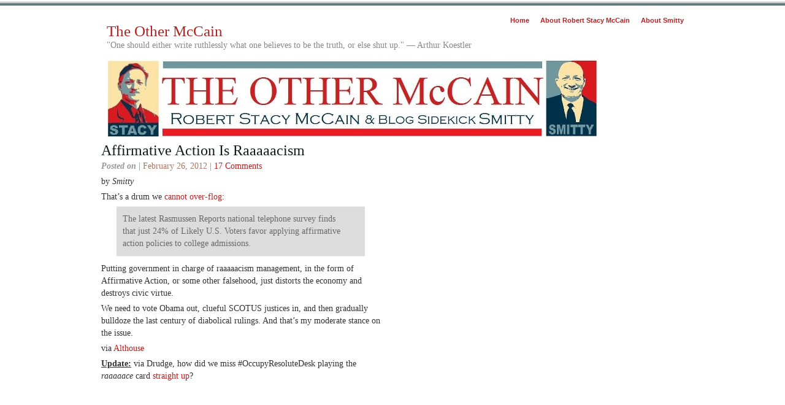

--- FILE ---
content_type: text/html; charset=UTF-8
request_url: https://theothermccain.com/2012/02/26/affirmative-action-is-raaaaacism/
body_size: 18614
content:
<!DOCTYPE html PUBLIC "-//W3C//DTD XHTML 1.0 Transitional//EN" "http://www.w3.org/TR/xhtml1/DTD/xhtml1-transitional.dtd">
<html xmlns="http://www.w3.org/1999/xhtml"><head profile="http://gmpg.org/xfn/11">
<meta http-equiv="Content-Type" content="text/html; charset=UTF-8" />
<meta name="distribution" content="global" />
<meta name="robots" content="follow, all" />
<meta name="language" content="en, sv" />
<title>  Affirmative Action Is Raaaaacism : The Other McCain</title>
<meta name="generator" content="WordPress 5.4.18" />
<!-- leave this for stats please -->
<link rel="alternate" type="application/rss+xml" title="RSS 2.0" href="https://theothermccain.com/feed/" />
<link rel="alternate" type="text/xml" title="RSS .92" href="https://theothermccain.com/feed/rss/" />
<link rel="alternate" type="application/atom+xml" title="Atom 0.3" href="https://theothermccain.com/feed/atom/" />
<link rel="pingback" href="https://theothermccain.com/xmlrpc.php" />
<link rel="shortcut icon" href="https://theothermccain.com/wp-content/themes/elements-of-seo/images/favicon.ico" />
	<link rel='archives' title='January 2026' href='https://theothermccain.com/2026/01/' />
	<link rel='archives' title='December 2025' href='https://theothermccain.com/2025/12/' />
	<link rel='archives' title='November 2025' href='https://theothermccain.com/2025/11/' />
	<link rel='archives' title='October 2025' href='https://theothermccain.com/2025/10/' />
	<link rel='archives' title='September 2025' href='https://theothermccain.com/2025/09/' />
	<link rel='archives' title='August 2025' href='https://theothermccain.com/2025/08/' />
	<link rel='archives' title='July 2025' href='https://theothermccain.com/2025/07/' />
	<link rel='archives' title='June 2025' href='https://theothermccain.com/2025/06/' />
	<link rel='archives' title='May 2025' href='https://theothermccain.com/2025/05/' />
	<link rel='archives' title='April 2025' href='https://theothermccain.com/2025/04/' />
	<link rel='archives' title='March 2025' href='https://theothermccain.com/2025/03/' />
	<link rel='archives' title='February 2025' href='https://theothermccain.com/2025/02/' />
	<link rel='archives' title='January 2025' href='https://theothermccain.com/2025/01/' />
	<link rel='archives' title='December 2024' href='https://theothermccain.com/2024/12/' />
	<link rel='archives' title='November 2024' href='https://theothermccain.com/2024/11/' />
	<link rel='archives' title='October 2024' href='https://theothermccain.com/2024/10/' />
	<link rel='archives' title='September 2024' href='https://theothermccain.com/2024/09/' />
	<link rel='archives' title='August 2024' href='https://theothermccain.com/2024/08/' />
	<link rel='archives' title='July 2024' href='https://theothermccain.com/2024/07/' />
	<link rel='archives' title='June 2024' href='https://theothermccain.com/2024/06/' />
	<link rel='archives' title='May 2024' href='https://theothermccain.com/2024/05/' />
	<link rel='archives' title='April 2024' href='https://theothermccain.com/2024/04/' />
	<link rel='archives' title='March 2024' href='https://theothermccain.com/2024/03/' />
	<link rel='archives' title='February 2024' href='https://theothermccain.com/2024/02/' />
	<link rel='archives' title='January 2024' href='https://theothermccain.com/2024/01/' />
	<link rel='archives' title='December 2023' href='https://theothermccain.com/2023/12/' />
	<link rel='archives' title='November 2023' href='https://theothermccain.com/2023/11/' />
	<link rel='archives' title='October 2023' href='https://theothermccain.com/2023/10/' />
	<link rel='archives' title='September 2023' href='https://theothermccain.com/2023/09/' />
	<link rel='archives' title='August 2023' href='https://theothermccain.com/2023/08/' />
	<link rel='archives' title='July 2023' href='https://theothermccain.com/2023/07/' />
	<link rel='archives' title='June 2023' href='https://theothermccain.com/2023/06/' />
	<link rel='archives' title='May 2023' href='https://theothermccain.com/2023/05/' />
	<link rel='archives' title='April 2023' href='https://theothermccain.com/2023/04/' />
	<link rel='archives' title='March 2023' href='https://theothermccain.com/2023/03/' />
	<link rel='archives' title='February 2023' href='https://theothermccain.com/2023/02/' />
	<link rel='archives' title='January 2023' href='https://theothermccain.com/2023/01/' />
	<link rel='archives' title='December 2022' href='https://theothermccain.com/2022/12/' />
	<link rel='archives' title='November 2022' href='https://theothermccain.com/2022/11/' />
	<link rel='archives' title='October 2022' href='https://theothermccain.com/2022/10/' />
	<link rel='archives' title='September 2022' href='https://theothermccain.com/2022/09/' />
	<link rel='archives' title='August 2022' href='https://theothermccain.com/2022/08/' />
	<link rel='archives' title='July 2022' href='https://theothermccain.com/2022/07/' />
	<link rel='archives' title='June 2022' href='https://theothermccain.com/2022/06/' />
	<link rel='archives' title='May 2022' href='https://theothermccain.com/2022/05/' />
	<link rel='archives' title='April 2022' href='https://theothermccain.com/2022/04/' />
	<link rel='archives' title='March 2022' href='https://theothermccain.com/2022/03/' />
	<link rel='archives' title='February 2022' href='https://theothermccain.com/2022/02/' />
	<link rel='archives' title='January 2022' href='https://theothermccain.com/2022/01/' />
	<link rel='archives' title='December 2021' href='https://theothermccain.com/2021/12/' />
	<link rel='archives' title='November 2021' href='https://theothermccain.com/2021/11/' />
	<link rel='archives' title='October 2021' href='https://theothermccain.com/2021/10/' />
	<link rel='archives' title='September 2021' href='https://theothermccain.com/2021/09/' />
	<link rel='archives' title='August 2021' href='https://theothermccain.com/2021/08/' />
	<link rel='archives' title='July 2021' href='https://theothermccain.com/2021/07/' />
	<link rel='archives' title='June 2021' href='https://theothermccain.com/2021/06/' />
	<link rel='archives' title='May 2021' href='https://theothermccain.com/2021/05/' />
	<link rel='archives' title='April 2021' href='https://theothermccain.com/2021/04/' />
	<link rel='archives' title='March 2021' href='https://theothermccain.com/2021/03/' />
	<link rel='archives' title='February 2021' href='https://theothermccain.com/2021/02/' />
	<link rel='archives' title='January 2021' href='https://theothermccain.com/2021/01/' />
	<link rel='archives' title='December 2020' href='https://theothermccain.com/2020/12/' />
	<link rel='archives' title='November 2020' href='https://theothermccain.com/2020/11/' />
	<link rel='archives' title='October 2020' href='https://theothermccain.com/2020/10/' />
	<link rel='archives' title='September 2020' href='https://theothermccain.com/2020/09/' />
	<link rel='archives' title='August 2020' href='https://theothermccain.com/2020/08/' />
	<link rel='archives' title='July 2020' href='https://theothermccain.com/2020/07/' />
	<link rel='archives' title='June 2020' href='https://theothermccain.com/2020/06/' />
	<link rel='archives' title='May 2020' href='https://theothermccain.com/2020/05/' />
	<link rel='archives' title='April 2020' href='https://theothermccain.com/2020/04/' />
	<link rel='archives' title='March 2020' href='https://theothermccain.com/2020/03/' />
	<link rel='archives' title='February 2020' href='https://theothermccain.com/2020/02/' />
	<link rel='archives' title='January 2020' href='https://theothermccain.com/2020/01/' />
	<link rel='archives' title='December 2019' href='https://theothermccain.com/2019/12/' />
	<link rel='archives' title='November 2019' href='https://theothermccain.com/2019/11/' />
	<link rel='archives' title='October 2019' href='https://theothermccain.com/2019/10/' />
	<link rel='archives' title='September 2019' href='https://theothermccain.com/2019/09/' />
	<link rel='archives' title='August 2019' href='https://theothermccain.com/2019/08/' />
	<link rel='archives' title='July 2019' href='https://theothermccain.com/2019/07/' />
	<link rel='archives' title='June 2019' href='https://theothermccain.com/2019/06/' />
	<link rel='archives' title='May 2019' href='https://theothermccain.com/2019/05/' />
	<link rel='archives' title='April 2019' href='https://theothermccain.com/2019/04/' />
	<link rel='archives' title='March 2019' href='https://theothermccain.com/2019/03/' />
	<link rel='archives' title='February 2019' href='https://theothermccain.com/2019/02/' />
	<link rel='archives' title='January 2019' href='https://theothermccain.com/2019/01/' />
	<link rel='archives' title='December 2018' href='https://theothermccain.com/2018/12/' />
	<link rel='archives' title='November 2018' href='https://theothermccain.com/2018/11/' />
	<link rel='archives' title='October 2018' href='https://theothermccain.com/2018/10/' />
	<link rel='archives' title='September 2018' href='https://theothermccain.com/2018/09/' />
	<link rel='archives' title='August 2018' href='https://theothermccain.com/2018/08/' />
	<link rel='archives' title='July 2018' href='https://theothermccain.com/2018/07/' />
	<link rel='archives' title='June 2018' href='https://theothermccain.com/2018/06/' />
	<link rel='archives' title='May 2018' href='https://theothermccain.com/2018/05/' />
	<link rel='archives' title='April 2018' href='https://theothermccain.com/2018/04/' />
	<link rel='archives' title='March 2018' href='https://theothermccain.com/2018/03/' />
	<link rel='archives' title='February 2018' href='https://theothermccain.com/2018/02/' />
	<link rel='archives' title='January 2018' href='https://theothermccain.com/2018/01/' />
	<link rel='archives' title='December 2017' href='https://theothermccain.com/2017/12/' />
	<link rel='archives' title='November 2017' href='https://theothermccain.com/2017/11/' />
	<link rel='archives' title='October 2017' href='https://theothermccain.com/2017/10/' />
	<link rel='archives' title='September 2017' href='https://theothermccain.com/2017/09/' />
	<link rel='archives' title='August 2017' href='https://theothermccain.com/2017/08/' />
	<link rel='archives' title='July 2017' href='https://theothermccain.com/2017/07/' />
	<link rel='archives' title='June 2017' href='https://theothermccain.com/2017/06/' />
	<link rel='archives' title='May 2017' href='https://theothermccain.com/2017/05/' />
	<link rel='archives' title='April 2017' href='https://theothermccain.com/2017/04/' />
	<link rel='archives' title='March 2017' href='https://theothermccain.com/2017/03/' />
	<link rel='archives' title='February 2017' href='https://theothermccain.com/2017/02/' />
	<link rel='archives' title='January 2017' href='https://theothermccain.com/2017/01/' />
	<link rel='archives' title='December 2016' href='https://theothermccain.com/2016/12/' />
	<link rel='archives' title='November 2016' href='https://theothermccain.com/2016/11/' />
	<link rel='archives' title='October 2016' href='https://theothermccain.com/2016/10/' />
	<link rel='archives' title='September 2016' href='https://theothermccain.com/2016/09/' />
	<link rel='archives' title='August 2016' href='https://theothermccain.com/2016/08/' />
	<link rel='archives' title='July 2016' href='https://theothermccain.com/2016/07/' />
	<link rel='archives' title='June 2016' href='https://theothermccain.com/2016/06/' />
	<link rel='archives' title='May 2016' href='https://theothermccain.com/2016/05/' />
	<link rel='archives' title='April 2016' href='https://theothermccain.com/2016/04/' />
	<link rel='archives' title='March 2016' href='https://theothermccain.com/2016/03/' />
	<link rel='archives' title='February 2016' href='https://theothermccain.com/2016/02/' />
	<link rel='archives' title='January 2016' href='https://theothermccain.com/2016/01/' />
	<link rel='archives' title='December 2015' href='https://theothermccain.com/2015/12/' />
	<link rel='archives' title='November 2015' href='https://theothermccain.com/2015/11/' />
	<link rel='archives' title='October 2015' href='https://theothermccain.com/2015/10/' />
	<link rel='archives' title='September 2015' href='https://theothermccain.com/2015/09/' />
	<link rel='archives' title='August 2015' href='https://theothermccain.com/2015/08/' />
	<link rel='archives' title='July 2015' href='https://theothermccain.com/2015/07/' />
	<link rel='archives' title='June 2015' href='https://theothermccain.com/2015/06/' />
	<link rel='archives' title='May 2015' href='https://theothermccain.com/2015/05/' />
	<link rel='archives' title='April 2015' href='https://theothermccain.com/2015/04/' />
	<link rel='archives' title='March 2015' href='https://theothermccain.com/2015/03/' />
	<link rel='archives' title='February 2015' href='https://theothermccain.com/2015/02/' />
	<link rel='archives' title='January 2015' href='https://theothermccain.com/2015/01/' />
	<link rel='archives' title='December 2014' href='https://theothermccain.com/2014/12/' />
	<link rel='archives' title='November 2014' href='https://theothermccain.com/2014/11/' />
	<link rel='archives' title='October 2014' href='https://theothermccain.com/2014/10/' />
	<link rel='archives' title='September 2014' href='https://theothermccain.com/2014/09/' />
	<link rel='archives' title='August 2014' href='https://theothermccain.com/2014/08/' />
	<link rel='archives' title='July 2014' href='https://theothermccain.com/2014/07/' />
	<link rel='archives' title='June 2014' href='https://theothermccain.com/2014/06/' />
	<link rel='archives' title='May 2014' href='https://theothermccain.com/2014/05/' />
	<link rel='archives' title='April 2014' href='https://theothermccain.com/2014/04/' />
	<link rel='archives' title='March 2014' href='https://theothermccain.com/2014/03/' />
	<link rel='archives' title='February 2014' href='https://theothermccain.com/2014/02/' />
	<link rel='archives' title='January 2014' href='https://theothermccain.com/2014/01/' />
	<link rel='archives' title='December 2013' href='https://theothermccain.com/2013/12/' />
	<link rel='archives' title='November 2013' href='https://theothermccain.com/2013/11/' />
	<link rel='archives' title='October 2013' href='https://theothermccain.com/2013/10/' />
	<link rel='archives' title='September 2013' href='https://theothermccain.com/2013/09/' />
	<link rel='archives' title='August 2013' href='https://theothermccain.com/2013/08/' />
	<link rel='archives' title='July 2013' href='https://theothermccain.com/2013/07/' />
	<link rel='archives' title='June 2013' href='https://theothermccain.com/2013/06/' />
	<link rel='archives' title='May 2013' href='https://theothermccain.com/2013/05/' />
	<link rel='archives' title='April 2013' href='https://theothermccain.com/2013/04/' />
	<link rel='archives' title='March 2013' href='https://theothermccain.com/2013/03/' />
	<link rel='archives' title='February 2013' href='https://theothermccain.com/2013/02/' />
	<link rel='archives' title='January 2013' href='https://theothermccain.com/2013/01/' />
	<link rel='archives' title='December 2012' href='https://theothermccain.com/2012/12/' />
	<link rel='archives' title='November 2012' href='https://theothermccain.com/2012/11/' />
	<link rel='archives' title='October 2012' href='https://theothermccain.com/2012/10/' />
	<link rel='archives' title='September 2012' href='https://theothermccain.com/2012/09/' />
	<link rel='archives' title='August 2012' href='https://theothermccain.com/2012/08/' />
	<link rel='archives' title='July 2012' href='https://theothermccain.com/2012/07/' />
	<link rel='archives' title='June 2012' href='https://theothermccain.com/2012/06/' />
	<link rel='archives' title='May 2012' href='https://theothermccain.com/2012/05/' />
	<link rel='archives' title='April 2012' href='https://theothermccain.com/2012/04/' />
	<link rel='archives' title='March 2012' href='https://theothermccain.com/2012/03/' />
	<link rel='archives' title='February 2012' href='https://theothermccain.com/2012/02/' />
	<link rel='archives' title='January 2012' href='https://theothermccain.com/2012/01/' />
	<link rel='archives' title='December 2011' href='https://theothermccain.com/2011/12/' />
	<link rel='archives' title='November 2011' href='https://theothermccain.com/2011/11/' />
	<link rel='archives' title='October 2011' href='https://theothermccain.com/2011/10/' />
	<link rel='archives' title='September 2011' href='https://theothermccain.com/2011/09/' />
	<link rel='archives' title='August 2011' href='https://theothermccain.com/2011/08/' />
	<link rel='archives' title='July 2011' href='https://theothermccain.com/2011/07/' />
	<link rel='archives' title='June 2011' href='https://theothermccain.com/2011/06/' />
	<link rel='archives' title='May 2011' href='https://theothermccain.com/2011/05/' />
	<link rel='archives' title='April 2011' href='https://theothermccain.com/2011/04/' />
	<link rel='archives' title='March 2011' href='https://theothermccain.com/2011/03/' />
	<link rel='archives' title='February 2011' href='https://theothermccain.com/2011/02/' />
	<link rel='archives' title='January 2011' href='https://theothermccain.com/2011/01/' />
	<link rel='archives' title='December 2010' href='https://theothermccain.com/2010/12/' />
	<link rel='archives' title='November 2010' href='https://theothermccain.com/2010/11/' />
	<link rel='archives' title='October 2010' href='https://theothermccain.com/2010/10/' />
	<link rel='archives' title='September 2010' href='https://theothermccain.com/2010/09/' />
	<link rel='archives' title='August 2010' href='https://theothermccain.com/2010/08/' />
	<link rel='archives' title='July 2010' href='https://theothermccain.com/2010/07/' />
	<link rel='archives' title='June 2010' href='https://theothermccain.com/2010/06/' />
	<link rel='archives' title='May 2010' href='https://theothermccain.com/2010/05/' />
	<link rel='archives' title='April 2010' href='https://theothermccain.com/2010/04/' />
	<link rel='archives' title='March 2010' href='https://theothermccain.com/2010/03/' />
	<link rel='archives' title='February 2010' href='https://theothermccain.com/2010/02/' />
	<link rel='archives' title='January 2010' href='https://theothermccain.com/2010/01/' />
	<link rel='archives' title='December 2009' href='https://theothermccain.com/2009/12/' />
	<link rel='archives' title='October 2009' href='https://theothermccain.com/2009/10/' />
<link rel='dns-prefetch' href='//s0.wp.com' />
<link rel='dns-prefetch' href='//s7.addthis.com' />
<link rel='dns-prefetch' href='//s.w.org' />
<link rel="alternate" type="application/rss+xml" title="The Other McCain &raquo; Affirmative Action Is Raaaaacism Comments Feed" href="https://theothermccain.com/2012/02/26/affirmative-action-is-raaaaacism/feed/" />
		<script type="text/javascript">
			window._wpemojiSettings = {"baseUrl":"https:\/\/s.w.org\/images\/core\/emoji\/12.0.0-1\/72x72\/","ext":".png","svgUrl":"https:\/\/s.w.org\/images\/core\/emoji\/12.0.0-1\/svg\/","svgExt":".svg","source":{"concatemoji":"https:\/\/theothermccain.com\/wp-includes\/js\/wp-emoji-release.min.js?ver=5.4.18"}};
			/*! This file is auto-generated */
			!function(e,a,t){var n,r,o,i=a.createElement("canvas"),p=i.getContext&&i.getContext("2d");function s(e,t){var a=String.fromCharCode;p.clearRect(0,0,i.width,i.height),p.fillText(a.apply(this,e),0,0);e=i.toDataURL();return p.clearRect(0,0,i.width,i.height),p.fillText(a.apply(this,t),0,0),e===i.toDataURL()}function c(e){var t=a.createElement("script");t.src=e,t.defer=t.type="text/javascript",a.getElementsByTagName("head")[0].appendChild(t)}for(o=Array("flag","emoji"),t.supports={everything:!0,everythingExceptFlag:!0},r=0;r<o.length;r++)t.supports[o[r]]=function(e){if(!p||!p.fillText)return!1;switch(p.textBaseline="top",p.font="600 32px Arial",e){case"flag":return s([127987,65039,8205,9895,65039],[127987,65039,8203,9895,65039])?!1:!s([55356,56826,55356,56819],[55356,56826,8203,55356,56819])&&!s([55356,57332,56128,56423,56128,56418,56128,56421,56128,56430,56128,56423,56128,56447],[55356,57332,8203,56128,56423,8203,56128,56418,8203,56128,56421,8203,56128,56430,8203,56128,56423,8203,56128,56447]);case"emoji":return!s([55357,56424,55356,57342,8205,55358,56605,8205,55357,56424,55356,57340],[55357,56424,55356,57342,8203,55358,56605,8203,55357,56424,55356,57340])}return!1}(o[r]),t.supports.everything=t.supports.everything&&t.supports[o[r]],"flag"!==o[r]&&(t.supports.everythingExceptFlag=t.supports.everythingExceptFlag&&t.supports[o[r]]);t.supports.everythingExceptFlag=t.supports.everythingExceptFlag&&!t.supports.flag,t.DOMReady=!1,t.readyCallback=function(){t.DOMReady=!0},t.supports.everything||(n=function(){t.readyCallback()},a.addEventListener?(a.addEventListener("DOMContentLoaded",n,!1),e.addEventListener("load",n,!1)):(e.attachEvent("onload",n),a.attachEvent("onreadystatechange",function(){"complete"===a.readyState&&t.readyCallback()})),(n=t.source||{}).concatemoji?c(n.concatemoji):n.wpemoji&&n.twemoji&&(c(n.twemoji),c(n.wpemoji)))}(window,document,window._wpemojiSettings);
		</script>
		<style type="text/css">
img.wp-smiley,
img.emoji {
	display: inline !important;
	border: none !important;
	box-shadow: none !important;
	height: 1em !important;
	width: 1em !important;
	margin: 0 .07em !important;
	vertical-align: -0.1em !important;
	background: none !important;
	padding: 0 !important;
}
</style>
	<link rel='stylesheet' id='wp-block-library-css'  href='https://theothermccain.com/wp-includes/css/dist/block-library/style.min.css?ver=5.4.18' type='text/css' media='all' />
<link rel='stylesheet' id='addthis_all_pages-css'  href='https://theothermccain.com/wp-content/plugins/addthis/frontend/build/addthis_wordpress_public.min.css?ver=5.4.18' type='text/css' media='all' />
<link rel='stylesheet' id='social-logos-css'  href='https://theothermccain.com/wp-content/plugins/jetpack/_inc/social-logos/social-logos.min.css?ver=1' type='text/css' media='all' />
<link rel='stylesheet' id='jetpack_css-css'  href='https://theothermccain.com/wp-content/plugins/jetpack/css/jetpack.css?ver=6.8.5' type='text/css' media='all' />
<script type='text/javascript' src='https://theothermccain.com/wp-includes/js/jquery/jquery.js?ver=1.12.4-wp'></script>
<script type='text/javascript' src='https://theothermccain.com/wp-includes/js/jquery/jquery-migrate.min.js?ver=1.4.1'></script>
<script type='text/javascript' src='https://theothermccain.com/wp-admin/admin-ajax.php?action=addthis_global_options_settings&#038;ver=5.4.18'></script>
<script type='text/javascript' src='https://s7.addthis.com/js/300/addthis_widget.js?ver=5.4.18#pubid=wp-e9d0c70459d9b772474a6a27b0b4dd9e'></script>
<link rel='https://api.w.org/' href='https://theothermccain.com/wp-json/' />
<link rel="EditURI" type="application/rsd+xml" title="RSD" href="https://theothermccain.com/xmlrpc.php?rsd" />
<link rel="wlwmanifest" type="application/wlwmanifest+xml" href="https://theothermccain.com/wp-includes/wlwmanifest.xml" /> 
<link rel='prev' title='My Saturday Night in Hell' href='https://theothermccain.com/2012/02/26/my-saturday-night-in-hell/' />
<link rel='next' title='Hillary Offers TMI On Internals' href='https://theothermccain.com/2012/02/26/hillary-offers-tmi-on-internals/' />
<meta name="generator" content="WordPress 5.4.18" />
<link rel="canonical" href="https://theothermccain.com/2012/02/26/affirmative-action-is-raaaaacism/" />
<link rel='shortlink' href='https://wp.me/p3EsC0-gAC' />
<link rel="alternate" type="application/json+oembed" href="https://theothermccain.com/wp-json/oembed/1.0/embed?url=https%3A%2F%2Ftheothermccain.com%2F2012%2F02%2F26%2Faffirmative-action-is-raaaaacism%2F" />
<link rel="alternate" type="text/xml+oembed" href="https://theothermccain.com/wp-json/oembed/1.0/embed?url=https%3A%2F%2Ftheothermccain.com%2F2012%2F02%2F26%2Faffirmative-action-is-raaaaacism%2F&#038;format=xml" />
<link rel="publisher" href="https://plus.google.com/b/109444846356184439060/109444846356184439060"/>
		<script type="text/javascript">
			var _statcounter = _statcounter || [];
			_statcounter.push({"tags": {"author": "smitty"}});
		</script>
		<!-- <meta name="NextGEN" version="3.1.4" /> -->
<style data-context="foundation-flickity-css">/*! Flickity v2.0.2
http://flickity.metafizzy.co
---------------------------------------------- */.flickity-enabled{position:relative}.flickity-enabled:focus{outline:0}.flickity-viewport{overflow:hidden;position:relative;height:100%}.flickity-slider{position:absolute;width:100%;height:100%}.flickity-enabled.is-draggable{-webkit-tap-highlight-color:transparent;tap-highlight-color:transparent;-webkit-user-select:none;-moz-user-select:none;-ms-user-select:none;user-select:none}.flickity-enabled.is-draggable .flickity-viewport{cursor:move;cursor:-webkit-grab;cursor:grab}.flickity-enabled.is-draggable .flickity-viewport.is-pointer-down{cursor:-webkit-grabbing;cursor:grabbing}.flickity-prev-next-button{position:absolute;top:50%;width:44px;height:44px;border:none;border-radius:50%;background:#fff;background:hsla(0,0%,100%,.75);cursor:pointer;-webkit-transform:translateY(-50%);transform:translateY(-50%)}.flickity-prev-next-button:hover{background:#fff}.flickity-prev-next-button:focus{outline:0;box-shadow:0 0 0 5px #09f}.flickity-prev-next-button:active{opacity:.6}.flickity-prev-next-button.previous{left:10px}.flickity-prev-next-button.next{right:10px}.flickity-rtl .flickity-prev-next-button.previous{left:auto;right:10px}.flickity-rtl .flickity-prev-next-button.next{right:auto;left:10px}.flickity-prev-next-button:disabled{opacity:.3;cursor:auto}.flickity-prev-next-button svg{position:absolute;left:20%;top:20%;width:60%;height:60%}.flickity-prev-next-button .arrow{fill:#333}.flickity-page-dots{position:absolute;width:100%;bottom:-25px;padding:0;margin:0;list-style:none;text-align:center;line-height:1}.flickity-rtl .flickity-page-dots{direction:rtl}.flickity-page-dots .dot{display:inline-block;width:10px;height:10px;margin:0 8px;background:#333;border-radius:50%;opacity:.25;cursor:pointer}.flickity-page-dots .dot.is-selected{opacity:1}</style><style data-context="foundation-slideout-css">.slideout-menu{position:fixed;left:0;top:0;bottom:0;right:auto;z-index:0;width:256px;overflow-y:auto;-webkit-overflow-scrolling:touch;display:none}.slideout-menu.pushit-right{left:auto;right:0}.slideout-panel{position:relative;z-index:1;will-change:transform}.slideout-open,.slideout-open .slideout-panel,.slideout-open body{overflow:hidden}.slideout-open .slideout-menu{display:block}.pushit{display:none}</style>
<link rel='dns-prefetch' href='//v0.wordpress.com'/>
<link rel='dns-prefetch' href='//i0.wp.com'/>
<link rel='dns-prefetch' href='//i1.wp.com'/>
<link rel='dns-prefetch' href='//i2.wp.com'/>
<style type='text/css'>img#wpstats{display:none}</style><style type="text/css">.recentcomments a{display:inline !important;padding:0 !important;margin:0 !important;}</style>
<!-- Jetpack Open Graph Tags -->
<meta property="og:type" content="article" />
<meta property="og:title" content="Affirmative Action Is Raaaaacism" />
<meta property="og:url" content="https://theothermccain.com/2012/02/26/affirmative-action-is-raaaaacism/" />
<meta property="og:description" content="by Smitty That&#8217;s a drum we cannot over-flog: The latest Rasmussen Reports national telephone survey finds that just 24% of Likely U.S. Voters favor applying affirmative action policies to col…" />
<meta property="article:published_time" content="2012-02-26T23:45:36+00:00" />
<meta property="article:modified_time" content="2012-02-27T11:53:40+00:00" />
<meta property="og:site_name" content="The Other McCain" />
<meta property="og:image" content="https://s0.wp.com/i/blank.jpg" />
<meta property="og:locale" content="en_US" />
<meta name="twitter:text:title" content="Affirmative Action Is Raaaaacism" />
<meta name="twitter:card" content="summary" />

<!-- End Jetpack Open Graph Tags -->
<style>.ios7.web-app-mode.has-fixed header{ background-color: rgba(3,122,221,.88);}</style><link href="https://theothermccain.com/wp-content/themes/elements-of-seo/style.css" type="text/css" rel="stylesheet">
<link href="//cdn-images.mailchimp.com/embedcode/classic-081711.css" rel="stylesheet" type="text/css">
</head>
<body>
<div id="wrap"><div id="stripe"></div>	
<div id="nav">		
<ul>
			<li><a href="https://theothermccain.com">Home</a></li>
			<li class="page_item page-item-2 page_item_has_children"><a href="https://theothermccain.com/about/">About Robert Stacy McCain</a></li>
<li class="page_item page-item-36"><a href="https://theothermccain.com/about-smitty/">About Smitty</a></li>
		</ul>	

</div>	
<div id="masthead">		
<h1><a href="https://theothermccain.com">
The Other McCain</a></h1>
		<h3>&quot;One should either write ruthlessly what one believes to be the truth, or else shut up.&quot; &#8212; Arthur Koestler</h3>
	</div>	
<div id="banner2" onclick="location.href='https://theothermccain.com';" style="cursor: pointer;"></div>

<div id="content">

<div id="contentleft">
		<h1><a href="https://theothermccain.com/2012/02/26/affirmative-action-is-raaaaacism/" rel="bookmark">Affirmative Action Is Raaaaacism</a></h1>
	
	<p class="date"><b>Posted on</b> | February 26, 2012 | <a href="https://theothermccain.com/2012/02/26/affirmative-action-is-raaaaacism/#comments"><span class="dsq-postid" data-dsqidentifier="63774 http://theothermccain.com/?p=63774">17 Comments</span></a></p>
	
	  
	<div class="at-above-post addthis_tool" data-url="https://theothermccain.com/2012/02/26/affirmative-action-is-raaaaacism/"></div><p>by <em>Smitty</em></p>
<p>That&#8217;s a drum we <a href="http://www.rasmussenreports.com/public_content/politics/general_politics/february_2012/55_oppose_affirmative_action_policies_for_college_admissions" target="_blank">cannot over-flog</a>:</p>
<blockquote><p>The latest Rasmussen Reports national telephone survey finds that just 24% of Likely U.S. Voters favor applying affirmative action policies to college admissions.</p></blockquote>
<p>Putting government in charge of raaaaacism management, in the form of Affirmative Action, or some other falsehood, just distorts the economy and destroys civic virtue.</p>
<p>We need to vote Obama out, clueful SCOTUS justices in, and then gradually bulldoze the last century of diabolical rulings. And that&#8217;s my moderate stance on the issue.</p>
<p>via <a href="https://althouse.blogspot.com/2012/02/rasmussen-poll-just-24-of-likely-us.html" target="_blank">Althouse</a></p>
<p><strong><u>Update:</u></strong> via Drudge, how did we miss #OccupyResoluteDesk playing the <em>raaaaace</em> card <a href="http://www.prisonplanet.com/obama-plays-race-card-calls-on-churches-to-support-campaign.html" target="_blank">straight up</a>?<br />
<iframe width="452" height="260" src="https://www.youtube.com/embed/BdjoHA5ocwU" frameborder="0" allowfullscreen></iframe><br />
I know <a href="http://theblacksphere.net/" target="_blank">Kevin Jackson</a> and <a href="http://www.pjtv.com/?cmd=mpg&#038;mpid=84" target="_blank">Alfonzo Rachel</a> will be jumping all over that. With cleats.</p>
<p><strong><u>Update:</u></strong> linked at <a href="http://www.sentryjournal.com/2012/02/27/teeing-it-up-a-round-at-the-links-monday-edition/" target="_blank">Sentry Journal</a>.</p>
<!-- AddThis Advanced Settings above via filter on the_content --><!-- AddThis Advanced Settings below via filter on the_content --><!-- AddThis Advanced Settings generic via filter on the_content --><!-- AddThis Share Buttons above via filter on the_content --><!-- AddThis Share Buttons below via filter on the_content --><div class="at-below-post addthis_tool" data-url="https://theothermccain.com/2012/02/26/affirmative-action-is-raaaaacism/"></div><!-- AddThis Share Buttons generic via filter on the_content --><div class="sharedaddy sd-sharing-enabled"><div class="robots-nocontent sd-block sd-social sd-social-icon-text sd-sharing"><h3 class="sd-title">Share this:</h3><div class="sd-content"><ul><li class="share-twitter"><a rel="nofollow noopener noreferrer" data-shared="sharing-twitter-63774" class="share-twitter sd-button share-icon" href="https://theothermccain.com/2012/02/26/affirmative-action-is-raaaaacism/?share=twitter" target="_blank" title="Click to share on Twitter"><span>Twitter</span></a></li><li class="share-facebook"><a rel="nofollow noopener noreferrer" data-shared="sharing-facebook-63774" class="share-facebook sd-button share-icon" href="https://theothermccain.com/2012/02/26/affirmative-action-is-raaaaacism/?share=facebook" target="_blank" title="Click to share on Facebook"><span>Facebook</span></a></li><li><a href="#" class="sharing-anchor sd-button share-more"><span>More</span></a></li><li class="share-end"></li></ul><div class="sharing-hidden"><div class="inner" style="display: none;width:150px;"><ul style="background-image:none;"><li class="share-reddit"><a rel="nofollow noopener noreferrer" data-shared="" class="share-reddit sd-button share-icon" href="https://theothermccain.com/2012/02/26/affirmative-action-is-raaaaacism/?share=reddit" target="_blank" title="Click to share on Reddit"><span>Reddit</span></a></li><li class="share-end"></li></ul></div></div></div></div></div><div style="clear:both;"></div>
	
	<div class="bt-links"><strong>Category:</strong> <a href="https://theothermccain.com/category/racism/" rel="category tag">Racism</a><br /></div>
	
	<!--
	<rdf:RDF xmlns:rdf="http://www.w3.org/1999/02/22-rdf-syntax-ns#"
			xmlns:dc="http://purl.org/dc/elements/1.1/"
			xmlns:trackback="http://madskills.com/public/xml/rss/module/trackback/">
		<rdf:Description rdf:about="https://theothermccain.com/2012/02/26/affirmative-action-is-raaaaacism/"
    dc:identifier="https://theothermccain.com/2012/02/26/affirmative-action-is-raaaaacism/"
    dc:title="Affirmative Action Is Raaaaacism"
    trackback:ping="https://theothermccain.com/2012/02/26/affirmative-action-is-raaaaacism/trackback/" />
</rdf:RDF>	-->
	
	<h3>Comments</h3>
	
<!-- You can start editing here. -->

<div id="commentblock">
	<p id="comments"><span class="dsq-postid" data-dsqidentifier="63774 http://theothermccain.com/?p=63774">17 Responses</span> to &#8220;Affirmative Action Is Raaaaacism&#8221;</p>

	<ol class="commentlist">

	
		<li class="alt" id="comment-152236">
			<img alt='' src='https://secure.gravatar.com/avatar/17759b56116088c9865ba7a01cc70129?s=50&#038;d=mm&#038;r=g' srcset='https://secure.gravatar.com/avatar/17759b56116088c9865ba7a01cc70129?s=100&#038;d=mm&#038;r=g 2x' class='avatar avatar-50 photo' height='50' width='50' />					<span class="auth-name"><a href='http://thecampofthesaints.org' rel='external nofollow ugc' class='url'>Bob Belvedere</a></span><br />
					<span class="auth-time">					February 26th, 2012 @ 7:26 pm 		
					<div class="commenttext">
					<p>We&#8217;ve only got a few years left, I fear, to do this before we have to go all Lexington and Concord.</p>
					</div>
					
			
		</li>

	
	
		<li class="" id="comment-152247">
			<img alt='' src='https://secure.gravatar.com/avatar/09b53fd1f3117dc3cfb4483c21da741a?s=50&#038;d=mm&#038;r=g' srcset='https://secure.gravatar.com/avatar/09b53fd1f3117dc3cfb4483c21da741a?s=100&#038;d=mm&#038;r=g 2x' class='avatar avatar-50 photo' height='50' width='50' />					<span class="auth-name"><a href="https://www.rightviewfromtheleftcoast.blogspot.com/" rel='external nofollow ugc' class='url'>Mark Goluskin</a></span><br />
					<span class="auth-time">					February 26th, 2012 @ 7:50 pm 		
					<div class="commenttext">
					<p>Thank you for reminding us that there are 5 a&#8217;s in raaaaacism! But what I really like is the term Raaaaacism Management! That is classic. If I use it on my blog, you get all the credit! </p>
					</div>
					
			
		</li>

	
	
		<li class="alt" id="comment-152249">
			<img alt='' src='https://secure.gravatar.com/avatar/900a5a9a72ca43fbe2a572401d5f5383?s=50&#038;d=mm&#038;r=g' srcset='https://secure.gravatar.com/avatar/900a5a9a72ca43fbe2a572401d5f5383?s=100&#038;d=mm&#038;r=g 2x' class='avatar avatar-50 photo' height='50' width='50' />					<span class="auth-name">JackieO</span><br />
					<span class="auth-time">					February 26th, 2012 @ 7:53 pm 		
					<div class="commenttext">
					<p>This is one of those &#8220;no-brainers&#8221; that Republicans refuse to tackle.  Imagine our black President defending racial preferences because Americans are inherently racist?</p>
<p>If the Supreme Court doesn&#8217;t strike this nonsense down with the upcoming case, the GOP should push for a federal law outlawing ALL racial preferences.  You would see 75% of America rallying behind the Republican Party.</p>
					</div>
					
			
		</li>

	
	
		<li class="" id="comment-152253">
			<img alt='' src='https://secure.gravatar.com/avatar/59ef981033f125c90daf297a927eb554?s=50&#038;d=mm&#038;r=g' srcset='https://secure.gravatar.com/avatar/59ef981033f125c90daf297a927eb554?s=100&#038;d=mm&#038;r=g 2x' class='avatar avatar-50 photo' height='50' width='50' />					<span class="auth-name"><a href="https://evilbloggerlady.blogspot.com/" rel='external nofollow ugc' class='url'>Evi L. Bloggerlady</a></span><br />
					<span class="auth-time">					February 26th, 2012 @ 8:16 pm 		
					<div class="commenttext">
					<p><a href="https://evilbloggerlady.blogspot.com/2012/02/okay-you-can-change-channel-from-oscars.html" rel="nofollow">The speciesism is pretty bad too&#8230;</a></p>
					</div>
					
			
		</li>

	
	
		<li class="alt" id="comment-152262">
			<img alt='' src='https://secure.gravatar.com/avatar/?s=50&#038;d=mm&#038;r=g' srcset='https://secure.gravatar.com/avatar/?s=100&#038;d=mm&#038;r=g 2x' class='avatar avatar-50 photo avatar-default' height='50' width='50' />					<span class="auth-name"><a href='http://profiles.yahoo.com/u/EU5DQWQTTHTPO4A4ZYSL3AAV2U' rel='external nofollow ugc' class='url'>Adjoran</a></span><br />
					<span class="auth-time">					February 26th, 2012 @ 9:15 pm 		
					<div class="commenttext">
					<p>There is a very good chance the Court will overturn the existing ruling allowing racial preferences.  It was a 5-4 case with only Madame Justice O&#8217;Connor&#8217;s convoluted logic  providing the margin.  She has since been replaced by the far more sensible Alito, and Kagan has to recuse because she worked on the case as SG earlier.</p>
					</div>
					
			
		</li>

	
	
		<li class="" id="comment-152264">
			<img alt='' src='https://secure.gravatar.com/avatar/98746a1a064f1c4277481aba76601300?s=50&#038;d=mm&#038;r=g' srcset='https://secure.gravatar.com/avatar/98746a1a064f1c4277481aba76601300?s=100&#038;d=mm&#038;r=g 2x' class='avatar avatar-50 photo' height='50' width='50' />					<span class="auth-name">Quartermaster</span><br />
					<span class="auth-time">					February 26th, 2012 @ 9:36 pm 		
					<div class="commenttext">
					<p>It was Michelle Malkin that taught us to properly spell Raaaaacism.</p>
					</div>
					
			
		</li>

	
	
		<li class="alt" id="comment-152265">
			<img alt='' src='https://secure.gravatar.com/avatar/98746a1a064f1c4277481aba76601300?s=50&#038;d=mm&#038;r=g' srcset='https://secure.gravatar.com/avatar/98746a1a064f1c4277481aba76601300?s=100&#038;d=mm&#038;r=g 2x' class='avatar avatar-50 photo' height='50' width='50' />					<span class="auth-name">Quartermaster</span><br />
					<span class="auth-time">					February 26th, 2012 @ 9:37 pm 		
					<div class="commenttext">
					<p>I like sexism myself. But, then, I just prefer women. It&#8217;s a guy thing I guess.</p>
					</div>
					
			
		</li>

	
	
		<li class="" id="comment-152267">
			<img alt='' src='https://secure.gravatar.com/avatar/36bfb43c27ac18bb006329eb2c9ccd4c?s=50&#038;d=mm&#038;r=g' srcset='https://secure.gravatar.com/avatar/36bfb43c27ac18bb006329eb2c9ccd4c?s=100&#038;d=mm&#038;r=g 2x' class='avatar avatar-50 photo' height='50' width='50' />					<span class="auth-name"><a href="https://theothermccain.com" rel='external nofollow ugc' class='url'>smitty</a></span><br />
					<span class="auth-time">					February 26th, 2012 @ 9:41 pm 		
					<div class="commenttext">
					<p><a href="https://rsmccain.blogspot.com/2009/09/there-are-five-as-in-raaaaacism.html" rel="nofollow">*ahem*</a></p>
					</div>
					
			
		</li>

	
	
		<li class="alt" id="comment-152272">
			<img alt='' src='https://secure.gravatar.com/avatar/7e7aa822ec070b58da9f8317081decb0?s=50&#038;d=mm&#038;r=g' srcset='https://secure.gravatar.com/avatar/7e7aa822ec070b58da9f8317081decb0?s=100&#038;d=mm&#038;r=g 2x' class='avatar avatar-50 photo' height='50' width='50' />					<span class="auth-name"><a href='http://www.journal14.com/' rel='external nofollow ugc' class='url'>Dana</a></span><br />
					<span class="auth-time">					February 26th, 2012 @ 9:59 pm 		
					<div class="commenttext">
					<p> Justice Kagan&#8217;s recusal is meaningless; it all boils down to Justice Kennedy.  If he votes with the other sensible Justices, Affirmative Action is struck down 5-3; if he goes mushy and votes with the liberals, it&#8217;s a 4-4 tie, which leaves the Fifth Circuit Court of Appeals ruling, which upholds Affirmative Action, in place.</p>
<p>Justice Kennedy voted with the sensible side in te two University of Michigan cases, but that doesn&#8217;t mean he will this time, not of he has the deciding vote.  And the current case could easily be decided on narrower grounds than overturning Affirmative Action; that&#8217;s the kind of muddle of the road (no, that wasn&#8217;t a typo) Justice kennedy likes to take.</p>
					</div>
					
			
		</li>

	
	
		<li class="" id="comment-152273">
			<img alt='' src='https://secure.gravatar.com/avatar/7e7aa822ec070b58da9f8317081decb0?s=50&#038;d=mm&#038;r=g' srcset='https://secure.gravatar.com/avatar/7e7aa822ec070b58da9f8317081decb0?s=100&#038;d=mm&#038;r=g 2x' class='avatar avatar-50 photo' height='50' width='50' />					<span class="auth-name"><a href='http://www.journal14.com/' rel='external nofollow ugc' class='url'>Dana</a></span><br />
					<span class="auth-time">					February 26th, 2012 @ 10:00 pm 		
					<div class="commenttext">
					<p> This is a case for the October 2012 session; it will not be decided before the election.</p>
					</div>
					
			
		</li>

	
	
		<li class="alt" id="comment-152286">
			<img alt='' src='https://secure.gravatar.com/avatar/?s=50&#038;d=mm&#038;r=g' srcset='https://secure.gravatar.com/avatar/?s=100&#038;d=mm&#038;r=g 2x' class='avatar avatar-50 photo avatar-default' height='50' width='50' />					<span class="auth-name"><a href='http://profiles.yahoo.com/u/EU5DQWQTTHTPO4A4ZYSL3AAV2U' rel='external nofollow ugc' class='url'>Adjoran</a></span><br />
					<span class="auth-time">					February 26th, 2012 @ 11:10 pm 		
					<div class="commenttext">
					<p> True enough on Kennedy&#8217;s history, except that one thing he holds inviolate is his own opinion.  He is loathe to change his mind.</p>
<p>Also, he was embarrassed and offended by Obama&#8217;s classless insults at the SOTU, and has not likely forgotten.  Justices aren&#8217;t supposed to consider such things, but if they only considered the Constitution we would hardly be in the mess we are now.  They are human.  Maybe that can work to the country&#8217;s favor for once.</p>
					</div>
					
			
		</li>

	
	
		<li class="" id="comment-152291">
			<img alt='' src='https://secure.gravatar.com/avatar/?s=50&#038;d=mm&#038;r=g' srcset='https://secure.gravatar.com/avatar/?s=100&#038;d=mm&#038;r=g 2x' class='avatar avatar-50 photo avatar-default' height='50' width='50' />					<span class="auth-name"><a href='http://profiles.yahoo.com/u/EU5DQWQTTHTPO4A4ZYSL3AAV2U' rel='external nofollow ugc' class='url'>Adjoran</a></span><br />
					<span class="auth-time">					February 26th, 2012 @ 11:22 pm 		
					<div class="commenttext">
					<p> The first use was on the old Apolyton forums &#8211; a real free-for-all, mostly weird kids, lots of liberals, but also conservatives and libertarians, sometimes as trolls  &#8211; back in 2002.</p>
<p>The first statement &#8220;there are 5 A&#8217;s in raaaaacism&#8221; was from a comment on an article in the UK Spectator by commenter &#8220;Lady Astor&#8217;s son-in-law&#8221; on July 30, 2009 &#8211; curiously enough, just over a month before Stacy first used it.</p>
<p><a href="https://tinyurl.com/82czj43" rel="nofollow ugc">http://tinyurl.com/82czj43</a></p>
<p>BTW,  Lady Astor&#8217;s real-life son-in-law is in fact David Cameron.</p>
					</div>
					
			
		</li>

	
	
		<li class="alt" id="comment-152297">
								<span class="auth-name"><a href='http://www.sentryjournal.com/2012/02/27/teeing-it-up-a-round-at-the-links-monday-edition/' rel='external nofollow ugc' class='url'>Teeing it up: A Round at the LINKs (Monday Edition) | SENTRY JOURNAL</a></span><br />
					<span class="auth-time">					February 27th, 2012 @ 1:07 am 		
					<div class="commenttext">
					<p>[&#8230;] THE OTHER McCAIN: Affirmative Action Is Raaaaacism [&#8230;]</p>
					</div>
					
			
		</li>

	
	
		<li class="" id="comment-152313">
			<img alt='' src='https://secure.gravatar.com/avatar/98746a1a064f1c4277481aba76601300?s=50&#038;d=mm&#038;r=g' srcset='https://secure.gravatar.com/avatar/98746a1a064f1c4277481aba76601300?s=100&#038;d=mm&#038;r=g 2x' class='avatar avatar-50 photo' height='50' width='50' />					<span class="auth-name">Quartermaster</span><br />
					<span class="auth-time">					February 27th, 2012 @ 8:06 am 		
					<div class="commenttext">
					<p>Adjoran, below, may be correct. I don&#8217;t know. I saw it in a Malkin Article back in 2006 or 2007. She didn&#8217;t explicitly state it, however.</p>
					</div>
					
			
		</li>

	
	
		<li class="alt" id="comment-152316">
			<img alt='' src='https://secure.gravatar.com/avatar/17759b56116088c9865ba7a01cc70129?s=50&#038;d=mm&#038;r=g' srcset='https://secure.gravatar.com/avatar/17759b56116088c9865ba7a01cc70129?s=100&#038;d=mm&#038;r=g 2x' class='avatar avatar-50 photo' height='50' width='50' />					<span class="auth-name"><a href='http://thecampofthesaints.org' rel='external nofollow ugc' class='url'>Bob Belvedere</a></span><br />
					<span class="auth-time">					February 27th, 2012 @ 8:29 am 		
					<div class="commenttext">
					<p>Dana: What king are you using as a symbol? </p>
					</div>
					
			
		</li>

	
	
		<li class="" id="comment-152317">
			<img alt='' src='https://secure.gravatar.com/avatar/17759b56116088c9865ba7a01cc70129?s=50&#038;d=mm&#038;r=g' srcset='https://secure.gravatar.com/avatar/17759b56116088c9865ba7a01cc70129?s=100&#038;d=mm&#038;r=g 2x' class='avatar avatar-50 photo' height='50' width='50' />					<span class="auth-name"><a href='http://thecampofthesaints.org' rel='external nofollow ugc' class='url'>Bob Belvedere</a></span><br />
					<span class="auth-time">					February 27th, 2012 @ 8:31 am 		
					<div class="commenttext">
					<p>The Justices are human, but Kennedy is known to be petty.  </p>
					</div>
					
			
		</li>

	
	
		<li class="alt" id="comment-152396">
			<img alt='' src='https://secure.gravatar.com/avatar/59ef981033f125c90daf297a927eb554?s=50&#038;d=mm&#038;r=g' srcset='https://secure.gravatar.com/avatar/59ef981033f125c90daf297a927eb554?s=100&#038;d=mm&#038;r=g 2x' class='avatar avatar-50 photo' height='50' width='50' />					<span class="auth-name"><a href="https://evilbloggerlady.blogspot.com/" rel='external nofollow ugc' class='url'>Evi L. Bloggerlady</a></span><br />
					<span class="auth-time">					February 28th, 2012 @ 3:25 am 		
					<div class="commenttext">
					<p><a href="https://evilbloggerlady.blogspot.com/2012/02/and-that-is-way-cookie-crumbles.html" rel="nofollow">Oh well, that is the way the cookie crumbles&#8230;</a></p>
					</div>
					
			
		</li>

	
	
	</ol>

 

	
	
	</div>
	
<!-- begin l_sidebar -->

	<div id="l_sidebar">

	<li id="text-5" class="widget widget_text"><h2 class="widgettitle">THE FULL METAL JACKET REACH-AROUND AWARD</h2>
			<div class="textwidget"><strong><a href="https://fritz-aviewfromthebeach.blogspot.com/">
A VIEW FROM THE BEACH</a></strong><br>
This spot rotates to honor those who link us in shameless obedience to Rule 2 of <a href="https://rsmccain.blogspot.com/2009/02/how-to-get-million-hits-on-your-blog-in.html" target="_blank" rel="noopener noreferrer">"How to Get a Million Hits on Your Blog."</a></div>
		</li>
<li id="text-3" class="widget widget_text"><h2 class="widgettitle">HIT THE FREAKING TIP JAR!</h2>
			<div class="textwidget"><form action="https://www.paypal.com/donate" method="post" target="_top">
<input type="hidden" name="hosted_button_id" value="7RF6KUUUADV4W" />
<input type="image" src="https://www.paypalobjects.com/en_US/i/btn/btn_donateCC_LG.gif" border="0" name="submit" title="PayPal - The safer, easier way to pay online!" alt="Donate with PayPal button" />
<img alt="" border="0" src="https://i1.wp.com/www.paypal.com/en_US/i/scr/pixel.gif?resize=1%2C1&#038;ssl=1" width="1" height="1" data-recalc-dims="1" />
</form>
</div>
		</li>
<li id="custom_html-2" class="widget_text widget widget_custom_html"><h2 class="widgettitle">Search</h2>
<div class="textwidget custom-html-widget"><script>
  (function() {
    var cx = '001108862347236089829:ctsqvjjdnfq';
    var gcse = document.createElement('script');
    gcse.type = 'text/javascript';
    gcse.async = true;
    gcse.src = 'https://cse.google.com/cse.js?cx=' + cx;
    var s = document.getElementsByTagName('script')[0];
    s.parentNode.insertBefore(gcse, s);
  })();
</script>
<gcse:search></gcse:search></div></li>
		<li id="recent-posts-3" class="widget widget_recent_entries">		<h2 class="widgettitle">Recent Posts</h2>
		<ul>
											<li>
					<a href="https://theothermccain.com/2026/01/17/radical-vegan-transgender-cult-update-three-zizians-make-court-appearance/">Radical Vegan Transgender Cult Update: Three &#8216;Zizians&#8217; Make Court Appearance</a>
									</li>
											<li>
					<a href="https://theothermccain.com/2026/01/17/in-the-mailbox-01-16-26-evening-edition/">In The Mailbox: 01.16.26 (Evening Edition)</a>
									</li>
											<li>
					<a href="https://theothermccain.com/2026/01/16/in-the-mailbox-01-16-26-afternoon-edition/">In The Mailbox: 01.16.26 (Afternoon Edition)</a>
									</li>
											<li>
					<a href="https://theothermccain.com/2026/01/16/please-stop-slandering-jefferson-davis/">Please Stop Slandering Jefferson Davis</a>
									</li>
											<li>
					<a href="https://theothermccain.com/2026/01/15/crazy-people-are-dangerous-minnesota-lesbian-suicide-by-cop-edition/">Crazy People Are Dangerous: Minnesota Lesbian Suicide-by-Cop Edition</a>
									</li>
											<li>
					<a href="https://theothermccain.com/2026/01/14/in-the-mailbox-01-14-26-afternoon-edition/">In The Mailbox: 01.14.26 (Afternoon Edition)</a>
									</li>
											<li>
					<a href="https://theothermccain.com/2026/01/13/in-the-mailbox-01-13-26/">In The Mailbox: 01.13.26</a>
									</li>
											<li>
					<a href="https://theothermccain.com/2026/01/12/rule-5-sunday-hello-nurse/">Rule 5 Sunday: Hello, Nurse!</a>
									</li>
											<li>
					<a href="https://theothermccain.com/2026/01/11/fmjra-2-0-still-stuck-in-the-ruts/">FMJRA 2.0: Still Stuck In The Ruts</a>
									</li>
											<li>
					<a href="https://theothermccain.com/2026/01/10/in-the-mailbox-01-10-26/">In The Mailbox: 01.10.26</a>
									</li>
					</ul>
		</li>
<li id="s2_form_widget-3" class="widget s2_form_widget"><h2 class="widgettitle">Click here to manage your email subscription options.</h2>
<div class="search"><form name="s2formwidget" method="post" action="https://theothermccain.com/about/"><input type="hidden" name="ip" value="127.0.0.1" /><span style="display:none !important"><label for="firstname">Leave This Blank:</label><input type="text" id="firstname" name="firstname" /><label for="lastname">Leave This Blank Too:</label><input type="text" id="lastname" name="lastname" /><label for="uri">Do Not Change This:</label><input type="text" id="uri" name="uri" value="http://" /></span><p><label for="s2email">Your email:</label><br><input type="email" name="email" id="s2email" value="" size="20" /></p><p><input type="submit" name="subscribe" value="Subscribe" />&nbsp;<input type="submit" name="unsubscribe" value="Unsubscribe" /></p></form></div></li>
<li id="text-11" class="widget widget_text"><h2 class="widgettitle">RSS reader subscription</h2>
			<div class="textwidget"><a href="http://feeds.feedburner.com/TheOtherMccain" title="Subscribe to my feed" rel="alternate" type="application/rss+xml"><img src="https://i2.wp.com/www.feedburner.com/fb/images/pub/feed-icon32x32.png" alt="" style="border:0" data-recalc-dims="1"/></a><a href="http://feeds.feedburner.com/TheOtherMccain" title="Subscribe to my feed" rel="alternate" type="application/rss+xml">&nbsp;&nbsp;Click the orange chicklet for RSS.</a></div>
		</li>
<li id="text-6" class="widget widget_text"><h2 class="widgettitle">MEMEORANDUM</h2>
			<div class="textwidget"><!--<script type="text/javascript" src="http://cdn.widgetserver.com/syndication/subscriber/InsertWidget.js"></script><script type="text/javascript">if (WIDGETBOX) WIDGETBOX.renderWidget('81f9a50e-4902-4008-aedc-d7bce5326202');</script><noscript>Get the <a href="http://www.widgetbox.com/widget/memeorandum-kateri">memeorandum</a> widget and many other <a href="http://www.widgetbox.com/">great free widgets</a> at <a href="http://www.widgetbox.com">Widgetbox</a>! Not seeing a widget? (<a href="http://support.widgetbox.com/">More info</a>)</noscript>--></div>
		</li>
<li id="recent-comments-3" class="widget widget_recent_comments"><h2 class="widgettitle">Recent Comments</h2>
<ul id="recentcomments"><li class="recentcomments"><span class="comment-author-link"><a href='https://www.thepiratescove.us/2025/11/23/sorta-blogless-sunday-pinup-1011/' rel='external nofollow ugc' class='url'>Sorta Blogless Sunday Pinup &raquo; Pirate&#039;s Cove</a></span> on <a href="https://theothermccain.com/2025/11/17/rule-5-sunday-its-always-warm-sunny-somewhere/comment-page-1/#comment-633673">Rule 5 Sunday: It&#8217;s Always Warm &#038; Sunny Somewhere</a></li><li class="recentcomments"><span class="comment-author-link"><a href='https://theothermccain.com/2025/11/23/fmjra-2-0-curse-of-the-gopherball/' rel='external nofollow ugc' class='url'>FMJRA 2.0: Curse of the Gopherball : The Other McCain</a></span> on <a href="https://theothermccain.com/2025/11/21/in-the-mailbox-11-21-25/comment-page-1/#comment-633672">In The Mailbox: 11.21.25</a></li><li class="recentcomments"><span class="comment-author-link"><a href='https://theothermccain.com/2025/11/23/fmjra-2-0-curse-of-the-gopherball/' rel='external nofollow ugc' class='url'>FMJRA 2.0: Curse of the Gopherball : The Other McCain</a></span> on <a href="https://theothermccain.com/2025/11/16/fmjra-2-0-in-like-a-lion/comment-page-1/#comment-633671">FMJRA 2.0: In Like A Lion</a></li><li class="recentcomments"><span class="comment-author-link"><a href='https://sucarha.com/2025/11/20/in-the-mailbox-11-20-25/' rel='external nofollow ugc' class='url'>In The Mailbox: 11.20.25 - Sucarha Post</a></span> on <a href="https://theothermccain.com/2025/11/21/in-the-mailbox-11-20-25/comment-page-1/#comment-633670">In The Mailbox: 11.20.25</a></li><li class="recentcomments"><span class="comment-author-link"><a href='https://hp93.com/2025/11/17/in-the-mailbox-11-17-25/' rel='external nofollow ugc' class='url'>In The Mailbox: 11.17.25 - HP93 Times</a></span> on <a href="https://theothermccain.com/2025/11/18/in-the-mailbox-11-17-25/comment-page-1/#comment-633659">In The Mailbox: 11.17.25</a></li></ul></li>
<li id="text-15" class="widget widget_text"><h2 class="widgettitle">THE AMAZING GONZO FEED</h2>
			<div class="textwidget"><!--
<script src="http://widgets.twimg.com/j/2/widget.js"></script>
<script>
new TWTR.Widget({
  version: 2,
  type: 'profile',
  rpp: 4,
  interval: 30000,
  width: 190,
  height: 400,
  theme: {
    shell: {
      background: '#f00e0e',
      color: '#ffffff'
    },
    tweets: {
      background: '#063554',
      color: '#ffffff',
      links: '#ffff19'
    }
  },
  features: {
    scrollbar: false,
    loop: false,
    live: false,
    behavior: 'all'
  }
}).render().setUser('rsmccain').start();
</script>
--></div>
		</li>
<li id="linkcat-452" class="widget widget_links"><h2 class="widgettitle">Major Leagues</h2>

	<ul class='xoxo blogroll'>
<li><a href="http://ace.mu.nu/" target="_blank">Ace of Spades HQ</a></li>
<li><a href="http://pajamasmedia.com/eddriscoll/" target="_blank">Ed Driscoll</a></li>
<li><a href="http://gatewaypundit.rightnetwork.com/" target="_blank">Gateway Pundit</a></li>
<li><a href="https://gellerreport.com/" title="Whatevah, we love Pamela!" target="_blank">Geller Report</a></li>
<li><a href="http://hotair.com/" target="_blank">Hot Air</a></li>
<li><a href="http://hughhewitt.townhall.com/" target="_blank">Hugh Hewitt</a></li>
<li><a href="http://pajamasmedia.com/instapundit/" target="_blank">Instapundit</a></li>
<li><a href="https://www.unz.com/author/michelle-malkin/" target="_blank">Michelle Malkin</a></li>

	</ul>
</li>

<li id="text-12" class="widget widget_text"><h2 class="widgettitle">ADVERTISEMENT</h2>
			<div class="textwidget"><iframe src="https://rcm-na.amazon-adsystem.com/e/cm?t=theamericanre-20&o=1&p=14&l=ur1&category=computers_accesories&banner=05ED3RBCQRZ7WE472EG2&f=ifr&linkID=WDTM4LVVZJVER2UB" scrolling="no" border="0" marginwidth="0" style="border:none;" frameborder="0"></iframe>
</div>
		</li>
<li id="linkcat-281" class="widget widget_links"><h2 class="widgettitle">Axis of Fedorables</h2>

	<ul class='xoxo blogroll'>
<li><a href="http://thegabriellahoffman.com/">All-American Girl for the Restoration of Values</a></li>
<li><a href="https://allergic2bull.blogspot.com/">Allergic to Bull</a></li>
<li><a href="http://www.cathousechat.com/" target="_blank">Cat House Chat</a></li>
<li><a href="http://www.chriscassone.com/blog/" target="_blank">Chris Cassone</a></li>
<li><a href="http://conservativedailynews.com/">Conservative Daily News</a></li>
<li><a href="https://datechguyblog.blog/" target="_blank">DaTechGuy</a></li>
<li><a href="https://fishersvillemike.blogspot.com/" target="_blank">Fishersville Mike</a></li>
<li><a href="http://girlontheright.com/" target="_blank">Girl on the Right</a></li>
<li><a href="http://haemet.blogivists.com/" target="_blank">Haemet</a></li>
<li><a href="https://hogewash.com/" title="Team Kimberlin, space, &amp; commentary">Hogewash</a></li>
<li><a href="https://912member.blogspot.com/" target="_blank">Just A Conservative Girl</a></li>
<li><a href="https://maroonedinmarin.blogspot.com/2012/07/protesters-welcome-obama-to-centreville.html/">Marooned in Marin</a></li>
<li><a href="https://pacoenterprises.blogspot.com/" target="_blank">Paco Enterprises</a></li>
<li><a href="http://sisu.typepad.com/" target="_blank">Sissy &#039;put moi in your blogroll&#039; Willis</a></li>
<li><a href="https://soitgoesinshreveport.blogspot.com/" target="_blank">So It Goes In Shreveport</a></li>
<li><a href="https://swacgirl.blogspot.com/">SWAC Girl</a></li>
<li><a href="http://lonelyconservative.com/" target="_blank">The (Perhaps Slightly Less) Lonely Conservative</a></li>
<li><a href="http://thecampofthesaints.wordpress.com/" target="_blank">The Camp of the Saints</a></li>
<li><a href="http://www.welovetheiraqiinformationminister.com/">The World&#039;s Youngest Blogger</a></li>
<li><a href="http://uncoverage.net/" target="_blank">Uncoverage</a></li>
<li><a href="http://www.varight.com/" target="_blank">VA Right</a></li>

	</ul>
</li>

<li id="text-10" class="widget widget_text"><h2 class="widgettitle">AMAZING SAVINGS NOW!</h2>
			<div class="textwidget"><iframe src="https://rcm-na.amazon-adsystem.com/e/cm?t=theamericanre-20&o=1&p=14&l=ur1&category=wireless&banner=086F8PMGCMQPQVEZKT82&f=ifr&linkID=VYLCR3AANWBPKFXD" scrolling="no" border="0" marginwidth="0" style="border:none;" frameborder="0"></iframe>
</div>
		</li>
<li id="archives-3" class="widget widget_archive"><h2 class="widgettitle">Archives</h2>
		<ul>
				<li><a href='https://theothermccain.com/2026/01/'>January 2026</a>&nbsp;(23)</li>
	<li><a href='https://theothermccain.com/2025/12/'>December 2025</a>&nbsp;(42)</li>
	<li><a href='https://theothermccain.com/2025/11/'>November 2025</a>&nbsp;(44)</li>
	<li><a href='https://theothermccain.com/2025/10/'>October 2025</a>&nbsp;(44)</li>
	<li><a href='https://theothermccain.com/2025/09/'>September 2025</a>&nbsp;(47)</li>
	<li><a href='https://theothermccain.com/2025/08/'>August 2025</a>&nbsp;(48)</li>
	<li><a href='https://theothermccain.com/2025/07/'>July 2025</a>&nbsp;(48)</li>
	<li><a href='https://theothermccain.com/2025/06/'>June 2025</a>&nbsp;(47)</li>
	<li><a href='https://theothermccain.com/2025/05/'>May 2025</a>&nbsp;(48)</li>
	<li><a href='https://theothermccain.com/2025/04/'>April 2025</a>&nbsp;(42)</li>
	<li><a href='https://theothermccain.com/2025/03/'>March 2025</a>&nbsp;(48)</li>
	<li><a href='https://theothermccain.com/2025/02/'>February 2025</a>&nbsp;(49)</li>
	<li><a href='https://theothermccain.com/2025/01/'>January 2025</a>&nbsp;(48)</li>
	<li><a href='https://theothermccain.com/2024/12/'>December 2024</a>&nbsp;(42)</li>
	<li><a href='https://theothermccain.com/2024/11/'>November 2024</a>&nbsp;(44)</li>
	<li><a href='https://theothermccain.com/2024/10/'>October 2024</a>&nbsp;(47)</li>
	<li><a href='https://theothermccain.com/2024/09/'>September 2024</a>&nbsp;(43)</li>
	<li><a href='https://theothermccain.com/2024/08/'>August 2024</a>&nbsp;(55)</li>
	<li><a href='https://theothermccain.com/2024/07/'>July 2024</a>&nbsp;(63)</li>
	<li><a href='https://theothermccain.com/2024/06/'>June 2024</a>&nbsp;(59)</li>
	<li><a href='https://theothermccain.com/2024/05/'>May 2024</a>&nbsp;(48)</li>
	<li><a href='https://theothermccain.com/2024/04/'>April 2024</a>&nbsp;(43)</li>
	<li><a href='https://theothermccain.com/2024/03/'>March 2024</a>&nbsp;(55)</li>
	<li><a href='https://theothermccain.com/2024/02/'>February 2024</a>&nbsp;(46)</li>
	<li><a href='https://theothermccain.com/2024/01/'>January 2024</a>&nbsp;(45)</li>
	<li><a href='https://theothermccain.com/2023/12/'>December 2023</a>&nbsp;(53)</li>
	<li><a href='https://theothermccain.com/2023/11/'>November 2023</a>&nbsp;(62)</li>
	<li><a href='https://theothermccain.com/2023/10/'>October 2023</a>&nbsp;(57)</li>
	<li><a href='https://theothermccain.com/2023/09/'>September 2023</a>&nbsp;(56)</li>
	<li><a href='https://theothermccain.com/2023/08/'>August 2023</a>&nbsp;(53)</li>
	<li><a href='https://theothermccain.com/2023/07/'>July 2023</a>&nbsp;(69)</li>
	<li><a href='https://theothermccain.com/2023/06/'>June 2023</a>&nbsp;(67)</li>
	<li><a href='https://theothermccain.com/2023/05/'>May 2023</a>&nbsp;(53)</li>
	<li><a href='https://theothermccain.com/2023/04/'>April 2023</a>&nbsp;(60)</li>
	<li><a href='https://theothermccain.com/2023/03/'>March 2023</a>&nbsp;(73)</li>
	<li><a href='https://theothermccain.com/2023/02/'>February 2023</a>&nbsp;(65)</li>
	<li><a href='https://theothermccain.com/2023/01/'>January 2023</a>&nbsp;(56)</li>
	<li><a href='https://theothermccain.com/2022/12/'>December 2022</a>&nbsp;(60)</li>
	<li><a href='https://theothermccain.com/2022/11/'>November 2022</a>&nbsp;(64)</li>
	<li><a href='https://theothermccain.com/2022/10/'>October 2022</a>&nbsp;(58)</li>
	<li><a href='https://theothermccain.com/2022/09/'>September 2022</a>&nbsp;(68)</li>
	<li><a href='https://theothermccain.com/2022/08/'>August 2022</a>&nbsp;(75)</li>
	<li><a href='https://theothermccain.com/2022/07/'>July 2022</a>&nbsp;(69)</li>
	<li><a href='https://theothermccain.com/2022/06/'>June 2022</a>&nbsp;(73)</li>
	<li><a href='https://theothermccain.com/2022/05/'>May 2022</a>&nbsp;(74)</li>
	<li><a href='https://theothermccain.com/2022/04/'>April 2022</a>&nbsp;(57)</li>
	<li><a href='https://theothermccain.com/2022/03/'>March 2022</a>&nbsp;(79)</li>
	<li><a href='https://theothermccain.com/2022/02/'>February 2022</a>&nbsp;(65)</li>
	<li><a href='https://theothermccain.com/2022/01/'>January 2022</a>&nbsp;(58)</li>
	<li><a href='https://theothermccain.com/2021/12/'>December 2021</a>&nbsp;(62)</li>
	<li><a href='https://theothermccain.com/2021/11/'>November 2021</a>&nbsp;(68)</li>
	<li><a href='https://theothermccain.com/2021/10/'>October 2021</a>&nbsp;(73)</li>
	<li><a href='https://theothermccain.com/2021/09/'>September 2021</a>&nbsp;(63)</li>
	<li><a href='https://theothermccain.com/2021/08/'>August 2021</a>&nbsp;(60)</li>
	<li><a href='https://theothermccain.com/2021/07/'>July 2021</a>&nbsp;(80)</li>
	<li><a href='https://theothermccain.com/2021/06/'>June 2021</a>&nbsp;(64)</li>
	<li><a href='https://theothermccain.com/2021/05/'>May 2021</a>&nbsp;(64)</li>
	<li><a href='https://theothermccain.com/2021/04/'>April 2021</a>&nbsp;(58)</li>
	<li><a href='https://theothermccain.com/2021/03/'>March 2021</a>&nbsp;(73)</li>
	<li><a href='https://theothermccain.com/2021/02/'>February 2021</a>&nbsp;(57)</li>
	<li><a href='https://theothermccain.com/2021/01/'>January 2021</a>&nbsp;(71)</li>
	<li><a href='https://theothermccain.com/2020/12/'>December 2020</a>&nbsp;(77)</li>
	<li><a href='https://theothermccain.com/2020/11/'>November 2020</a>&nbsp;(81)</li>
	<li><a href='https://theothermccain.com/2020/10/'>October 2020</a>&nbsp;(84)</li>
	<li><a href='https://theothermccain.com/2020/09/'>September 2020</a>&nbsp;(94)</li>
	<li><a href='https://theothermccain.com/2020/08/'>August 2020</a>&nbsp;(75)</li>
	<li><a href='https://theothermccain.com/2020/07/'>July 2020</a>&nbsp;(68)</li>
	<li><a href='https://theothermccain.com/2020/06/'>June 2020</a>&nbsp;(83)</li>
	<li><a href='https://theothermccain.com/2020/05/'>May 2020</a>&nbsp;(77)</li>
	<li><a href='https://theothermccain.com/2020/04/'>April 2020</a>&nbsp;(65)</li>
	<li><a href='https://theothermccain.com/2020/03/'>March 2020</a>&nbsp;(85)</li>
	<li><a href='https://theothermccain.com/2020/02/'>February 2020</a>&nbsp;(94)</li>
	<li><a href='https://theothermccain.com/2020/01/'>January 2020</a>&nbsp;(95)</li>
	<li><a href='https://theothermccain.com/2019/12/'>December 2019</a>&nbsp;(88)</li>
	<li><a href='https://theothermccain.com/2019/11/'>November 2019</a>&nbsp;(60)</li>
	<li><a href='https://theothermccain.com/2019/10/'>October 2019</a>&nbsp;(113)</li>
	<li><a href='https://theothermccain.com/2019/09/'>September 2019</a>&nbsp;(91)</li>
	<li><a href='https://theothermccain.com/2019/08/'>August 2019</a>&nbsp;(91)</li>
	<li><a href='https://theothermccain.com/2019/07/'>July 2019</a>&nbsp;(88)</li>
	<li><a href='https://theothermccain.com/2019/06/'>June 2019</a>&nbsp;(80)</li>
	<li><a href='https://theothermccain.com/2019/05/'>May 2019</a>&nbsp;(74)</li>
	<li><a href='https://theothermccain.com/2019/04/'>April 2019</a>&nbsp;(97)</li>
	<li><a href='https://theothermccain.com/2019/03/'>March 2019</a>&nbsp;(100)</li>
	<li><a href='https://theothermccain.com/2019/02/'>February 2019</a>&nbsp;(85)</li>
	<li><a href='https://theothermccain.com/2019/01/'>January 2019</a>&nbsp;(93)</li>
	<li><a href='https://theothermccain.com/2018/12/'>December 2018</a>&nbsp;(90)</li>
	<li><a href='https://theothermccain.com/2018/11/'>November 2018</a>&nbsp;(83)</li>
	<li><a href='https://theothermccain.com/2018/10/'>October 2018</a>&nbsp;(96)</li>
	<li><a href='https://theothermccain.com/2018/09/'>September 2018</a>&nbsp;(79)</li>
	<li><a href='https://theothermccain.com/2018/08/'>August 2018</a>&nbsp;(107)</li>
	<li><a href='https://theothermccain.com/2018/07/'>July 2018</a>&nbsp;(98)</li>
	<li><a href='https://theothermccain.com/2018/06/'>June 2018</a>&nbsp;(86)</li>
	<li><a href='https://theothermccain.com/2018/05/'>May 2018</a>&nbsp;(78)</li>
	<li><a href='https://theothermccain.com/2018/04/'>April 2018</a>&nbsp;(78)</li>
	<li><a href='https://theothermccain.com/2018/03/'>March 2018</a>&nbsp;(97)</li>
	<li><a href='https://theothermccain.com/2018/02/'>February 2018</a>&nbsp;(61)</li>
	<li><a href='https://theothermccain.com/2018/01/'>January 2018</a>&nbsp;(70)</li>
	<li><a href='https://theothermccain.com/2017/12/'>December 2017</a>&nbsp;(62)</li>
	<li><a href='https://theothermccain.com/2017/11/'>November 2017</a>&nbsp;(68)</li>
	<li><a href='https://theothermccain.com/2017/10/'>October 2017</a>&nbsp;(67)</li>
	<li><a href='https://theothermccain.com/2017/09/'>September 2017</a>&nbsp;(70)</li>
	<li><a href='https://theothermccain.com/2017/08/'>August 2017</a>&nbsp;(68)</li>
	<li><a href='https://theothermccain.com/2017/07/'>July 2017</a>&nbsp;(52)</li>
	<li><a href='https://theothermccain.com/2017/06/'>June 2017</a>&nbsp;(60)</li>
	<li><a href='https://theothermccain.com/2017/05/'>May 2017</a>&nbsp;(56)</li>
	<li><a href='https://theothermccain.com/2017/04/'>April 2017</a>&nbsp;(80)</li>
	<li><a href='https://theothermccain.com/2017/03/'>March 2017</a>&nbsp;(80)</li>
	<li><a href='https://theothermccain.com/2017/02/'>February 2017</a>&nbsp;(102)</li>
	<li><a href='https://theothermccain.com/2017/01/'>January 2017</a>&nbsp;(104)</li>
	<li><a href='https://theothermccain.com/2016/12/'>December 2016</a>&nbsp;(65)</li>
	<li><a href='https://theothermccain.com/2016/11/'>November 2016</a>&nbsp;(86)</li>
	<li><a href='https://theothermccain.com/2016/10/'>October 2016</a>&nbsp;(77)</li>
	<li><a href='https://theothermccain.com/2016/09/'>September 2016</a>&nbsp;(81)</li>
	<li><a href='https://theothermccain.com/2016/08/'>August 2016</a>&nbsp;(66)</li>
	<li><a href='https://theothermccain.com/2016/07/'>July 2016</a>&nbsp;(83)</li>
	<li><a href='https://theothermccain.com/2016/06/'>June 2016</a>&nbsp;(81)</li>
	<li><a href='https://theothermccain.com/2016/05/'>May 2016</a>&nbsp;(65)</li>
	<li><a href='https://theothermccain.com/2016/04/'>April 2016</a>&nbsp;(64)</li>
	<li><a href='https://theothermccain.com/2016/03/'>March 2016</a>&nbsp;(81)</li>
	<li><a href='https://theothermccain.com/2016/02/'>February 2016</a>&nbsp;(74)</li>
	<li><a href='https://theothermccain.com/2016/01/'>January 2016</a>&nbsp;(66)</li>
	<li><a href='https://theothermccain.com/2015/12/'>December 2015</a>&nbsp;(64)</li>
	<li><a href='https://theothermccain.com/2015/11/'>November 2015</a>&nbsp;(85)</li>
	<li><a href='https://theothermccain.com/2015/10/'>October 2015</a>&nbsp;(71)</li>
	<li><a href='https://theothermccain.com/2015/09/'>September 2015</a>&nbsp;(80)</li>
	<li><a href='https://theothermccain.com/2015/08/'>August 2015</a>&nbsp;(67)</li>
	<li><a href='https://theothermccain.com/2015/07/'>July 2015</a>&nbsp;(79)</li>
	<li><a href='https://theothermccain.com/2015/06/'>June 2015</a>&nbsp;(69)</li>
	<li><a href='https://theothermccain.com/2015/05/'>May 2015</a>&nbsp;(72)</li>
	<li><a href='https://theothermccain.com/2015/04/'>April 2015</a>&nbsp;(94)</li>
	<li><a href='https://theothermccain.com/2015/03/'>March 2015</a>&nbsp;(122)</li>
	<li><a href='https://theothermccain.com/2015/02/'>February 2015</a>&nbsp;(71)</li>
	<li><a href='https://theothermccain.com/2015/01/'>January 2015</a>&nbsp;(93)</li>
	<li><a href='https://theothermccain.com/2014/12/'>December 2014</a>&nbsp;(99)</li>
	<li><a href='https://theothermccain.com/2014/11/'>November 2014</a>&nbsp;(67)</li>
	<li><a href='https://theothermccain.com/2014/10/'>October 2014</a>&nbsp;(109)</li>
	<li><a href='https://theothermccain.com/2014/09/'>September 2014</a>&nbsp;(87)</li>
	<li><a href='https://theothermccain.com/2014/08/'>August 2014</a>&nbsp;(106)</li>
	<li><a href='https://theothermccain.com/2014/07/'>July 2014</a>&nbsp;(132)</li>
	<li><a href='https://theothermccain.com/2014/06/'>June 2014</a>&nbsp;(154)</li>
	<li><a href='https://theothermccain.com/2014/05/'>May 2014</a>&nbsp;(126)</li>
	<li><a href='https://theothermccain.com/2014/04/'>April 2014</a>&nbsp;(145)</li>
	<li><a href='https://theothermccain.com/2014/03/'>March 2014</a>&nbsp;(144)</li>
	<li><a href='https://theothermccain.com/2014/02/'>February 2014</a>&nbsp;(142)</li>
	<li><a href='https://theothermccain.com/2014/01/'>January 2014</a>&nbsp;(185)</li>
	<li><a href='https://theothermccain.com/2013/12/'>December 2013</a>&nbsp;(192)</li>
	<li><a href='https://theothermccain.com/2013/11/'>November 2013</a>&nbsp;(173)</li>
	<li><a href='https://theothermccain.com/2013/10/'>October 2013</a>&nbsp;(175)</li>
	<li><a href='https://theothermccain.com/2013/09/'>September 2013</a>&nbsp;(181)</li>
	<li><a href='https://theothermccain.com/2013/08/'>August 2013</a>&nbsp;(172)</li>
	<li><a href='https://theothermccain.com/2013/07/'>July 2013</a>&nbsp;(147)</li>
	<li><a href='https://theothermccain.com/2013/06/'>June 2013</a>&nbsp;(135)</li>
	<li><a href='https://theothermccain.com/2013/05/'>May 2013</a>&nbsp;(128)</li>
	<li><a href='https://theothermccain.com/2013/04/'>April 2013</a>&nbsp;(105)</li>
	<li><a href='https://theothermccain.com/2013/03/'>March 2013</a>&nbsp;(162)</li>
	<li><a href='https://theothermccain.com/2013/02/'>February 2013</a>&nbsp;(191)</li>
	<li><a href='https://theothermccain.com/2013/01/'>January 2013</a>&nbsp;(206)</li>
	<li><a href='https://theothermccain.com/2012/12/'>December 2012</a>&nbsp;(190)</li>
	<li><a href='https://theothermccain.com/2012/11/'>November 2012</a>&nbsp;(176)</li>
	<li><a href='https://theothermccain.com/2012/10/'>October 2012</a>&nbsp;(240)</li>
	<li><a href='https://theothermccain.com/2012/09/'>September 2012</a>&nbsp;(206)</li>
	<li><a href='https://theothermccain.com/2012/08/'>August 2012</a>&nbsp;(235)</li>
	<li><a href='https://theothermccain.com/2012/07/'>July 2012</a>&nbsp;(223)</li>
	<li><a href='https://theothermccain.com/2012/06/'>June 2012</a>&nbsp;(161)</li>
	<li><a href='https://theothermccain.com/2012/05/'>May 2012</a>&nbsp;(230)</li>
	<li><a href='https://theothermccain.com/2012/04/'>April 2012</a>&nbsp;(269)</li>
	<li><a href='https://theothermccain.com/2012/03/'>March 2012</a>&nbsp;(282)</li>
	<li><a href='https://theothermccain.com/2012/02/'>February 2012</a>&nbsp;(247)</li>
	<li><a href='https://theothermccain.com/2012/01/'>January 2012</a>&nbsp;(267)</li>
	<li><a href='https://theothermccain.com/2011/12/'>December 2011</a>&nbsp;(285)</li>
	<li><a href='https://theothermccain.com/2011/11/'>November 2011</a>&nbsp;(300)</li>
	<li><a href='https://theothermccain.com/2011/10/'>October 2011</a>&nbsp;(302)</li>
	<li><a href='https://theothermccain.com/2011/09/'>September 2011</a>&nbsp;(297)</li>
	<li><a href='https://theothermccain.com/2011/08/'>August 2011</a>&nbsp;(288)</li>
	<li><a href='https://theothermccain.com/2011/07/'>July 2011</a>&nbsp;(297)</li>
	<li><a href='https://theothermccain.com/2011/06/'>June 2011</a>&nbsp;(245)</li>
	<li><a href='https://theothermccain.com/2011/05/'>May 2011</a>&nbsp;(260)</li>
	<li><a href='https://theothermccain.com/2011/04/'>April 2011</a>&nbsp;(344)</li>
	<li><a href='https://theothermccain.com/2011/03/'>March 2011</a>&nbsp;(293)</li>
	<li><a href='https://theothermccain.com/2011/02/'>February 2011</a>&nbsp;(201)</li>
	<li><a href='https://theothermccain.com/2011/01/'>January 2011</a>&nbsp;(263)</li>
	<li><a href='https://theothermccain.com/2010/12/'>December 2010</a>&nbsp;(265)</li>
	<li><a href='https://theothermccain.com/2010/11/'>November 2010</a>&nbsp;(266)</li>
	<li><a href='https://theothermccain.com/2010/10/'>October 2010</a>&nbsp;(305)</li>
	<li><a href='https://theothermccain.com/2010/09/'>September 2010</a>&nbsp;(280)</li>
	<li><a href='https://theothermccain.com/2010/08/'>August 2010</a>&nbsp;(272)</li>
	<li><a href='https://theothermccain.com/2010/07/'>July 2010</a>&nbsp;(230)</li>
	<li><a href='https://theothermccain.com/2010/06/'>June 2010</a>&nbsp;(244)</li>
	<li><a href='https://theothermccain.com/2010/05/'>May 2010</a>&nbsp;(256)</li>
	<li><a href='https://theothermccain.com/2010/04/'>April 2010</a>&nbsp;(222)</li>
	<li><a href='https://theothermccain.com/2010/03/'>March 2010</a>&nbsp;(271)</li>
	<li><a href='https://theothermccain.com/2010/02/'>February 2010</a>&nbsp;(286)</li>
	<li><a href='https://theothermccain.com/2010/01/'>January 2010</a>&nbsp;(229)</li>
	<li><a href='https://theothermccain.com/2009/12/'>December 2009</a>&nbsp;(21)</li>
	<li><a href='https://theothermccain.com/2009/10/'>October 2009</a>&nbsp;(1)</li>
		</ul>
			</li>
		
</div>

<!-- end l_sidebar -->
<!-- begin r_sidebar -->

	<div id="r_sidebar">

	<ul class="l_sidebarwidgeted">
	<li id="linkcat-453" class="widget widget_links"><h2 class="widgettitle">Free Agents</h2>

	<ul class='xoxo blogroll'>
<li><a href="https://wheelgunr.blogspot.com/">357 Magnum</a></li>
<li><a href="https://fritz-aviewfromthebeach.blogspot.com/">A View From The Beach</a></li>
<li><a href="https://www.frombearcreek.com/" target="_blank">Animal Magnetism</a></li>
<li><a href="https://donsurber.blogspot.com/" target="_blank">Don Surber</a></li>
<li><a href="https://evilbloggerlady.blogspot.com/">Evil Blogger Lady</a></li>
<li><a href="https://www.flappr.net/" title="Fun-loving hijinkery!">Flappr</a></li>
<li><a href="http://www.maggiesnotebook.com/">Maggie&#039;s Notebook</a></li>
<li><a href="http://www.thepiratescove.us/">Pirates Cove</a></li>
<li><a href="https://proof-proofpositive.blogspot.com/" target="_blank">Proof Positive</a></li>
<li><a href="http://www.rotten-core.com/">Rotten To The Core</a></li>
<li><a href="http://thecampofthesaints.wordpress.com/" target="_blank">The Camp of the Saints</a></li>
<li><a href="https://thedaleygator.net/" target="_blank">The Daley Gator</a></li>
<li><a href="https://journal14.com/">The First Street Journal</a></li>
<li><a href="http://politicalhat.com/">The Political Hat</a></li>
<li><a href="https://threebeerslater.blogspot.com/" target="_blank">Three Beers Later</a></li>
<li><a href="http://truthbeforedishonor.wordpress.com/">Truth Before Dishonr</a></li>

	</ul>
</li>

<li id="text-8" class="widget widget_text"><h2 class="widgettitle">SHAMELESS CAPITALISM</h2>
			<div class="textwidget"><p>The Other McCain is a participant in the Amazon Services LLC Associates Program, an affiliate advertising program designed to provide a means for this blog to earn fees by linking to <a href="https://amzn.to/31CBjxq" target="_blank" rel="noopener noreferrer">Amazon.com</a> and affiliated sites. </p>
<p><iframe src="//rcm-na.amazon-adsystem.com/e/cm?o=1&p=20&l=ur1&category=tradein_tab_stg&banner=0JTGQM210H1Q90Y3CK82&f=ifr&linkID=17e09d59997d8138651fa21e6e7c6dbc&t=theamericanre-20&tracking_id=theamericanre-20" scrolling="no" border="0" marginwidth="0" style="border:none;" frameborder="0"></iframe></p>
</div>
		</li>
<li id="linkcat-454" class="widget widget_links"><h2 class="widgettitle">Triple-A Franchises</h2>

	<ul class='xoxo blogroll'>
<li><a href="http://www.allamericanblogger.com/" target="_blank">All-American Blogger</a></li>
<li><a href="https://americanpowerblog.blogspot.com/">American Power</a></li>
<li><a href="http://www.nicedoggie.net/" target="_blank">Anti-Idiotarian Rottweiler</a></li>
<li><a href="https://athens-and-jerusalem.blogspot.com/" target="_blank">Athens &amp; Jerusalem</a></li>
<li><a href="http://barneyquick.net/" target="_blank">Barney Quick</a></li>
<li><a href="http://barthsnotes.wordpress.com/" target="_blank">Bartholomew&#039;s Notes On Religion</a></li>
<li><a href="http://www.batesline.com" target="_blank">BatesLine</a></li>
<li><a href="http://bearcreekledger.com/" target="_blank">Bear Creek Ledger</a></li>
<li><a href="http://bearsearspatriots.wordpress.com/" target="_blank">Bearsears Patriots</a></li>
<li><a href="http://kingshamus.wordpress.com/" target="_blank">Blog de KingShamus</a></li>
<li><a href="http://www.brideofrove.com" target="_blank">Bride of Rove</a></li>
<li><a href="http://coldfury.com/" target="_blank">Cold Fury</a></li>
<li><a href="http://dailypundit.com/">Daily Pundit</a></li>
<li><a href="https://drhelen.blogspot.com/" target="_blank">Dr. Helen</a></li>
<li><a href="http://iowntheworld.com/blog/" target="_blank">I Own The World</a></li>
<li><a href="http://www.legalinsurrection.com/" target="_blank">Legal Insurrection</a></li>
<li><a href="http://moelane.com/" target="_blank">Moe Lane</a></li>
<li><a href="http://norunnyeggs.com/" target="_blank">No Runny Eggs</a></li>
<li><a href="http://justgrits.wordpress.com/" target="_blank">Obi`s Sister</a></li>
<li><a href="http://proteinwisdom.com/" target="_blank">Protein Wisdom</a></li>
<li><a href="http://rhetorican.com/">Rhetorican</a></li>
<li><a href="http://www.smalldeadanimals.com/">Small Dead Animals</a></li>
<li><a href="http://www.conservativecommune.com/">The Conservatory</a></li>
<li><a href="https://thepeoplescube.com/mother">The People&#039;s Cube</a></li>
<li><a href="http://www.sundriesshack.com/" target="_blank">The Sundries Shack</a></li>
<li><a href="http://vodkapundit.com/" target="_blank">VodkaPundit</a></li>
<li><a href="https://voxday.net/" target="_blank">Vox Day</a></li>
<li><a href="http://marezilla.com/">Zilla of the Resistance</a></li>

	</ul>
</li>

<li id="linkcat-2" class="widget widget_links"><h2 class="widgettitle">Blogroll</h2>

	<ul class='xoxo blogroll'>
<li><a href="https://ninetymilesfromtyranny.blogspot.com/">90 Miles From Tyranny</a></li>
<li><a href="http://conservativeshemale.wordpress.com/" target="_blank">A Conservative Shemale</a></li>
<li><a href="https://recovering-liberal.blogspot.com" target="_blank">A Point of View</a></li>
<li><a href="https://adriennescatholiccorner.blogspot.com" target="_blank">Adrienne&#039;s Corner</a></li>
<li><a href="http://www.spectator.org//blog" target="_blank">AmSpec Blog</a></li>
<li><a href="https://www.badblue.com/trendr8.htm">Bad Blue</a></li>
<li><a href="https://blazingcatfur.ca/">Blazing Cat Fur</a></li>
<li><a href="http://rightcal.wordpress.com/" target="_blank">Calvin Freiburger Online</a></li>
<li><a href="https://carolyntackettscloset.blogspot.com" target="_blank">Carol&#039;s Closet</a></li>
<li><a href="http://catholicbandita.com/" target="_blank">Catholic Bandita</a></li>
<li><a href="https://qwertyaltofuori.blogspot.com/" target="_blank">Caught Him With A Corndog</a></li>
<li><a href="http://www.cecilcalvert.com/" target="_blank">Cecil Calvert</a></li>
<li><a href="https://commoncts.blogspot.com/" target="_blank">Common Cents</a></li>
<li><a href="http://conservativehideout.com/wordpress/">Conservative Hideout</a></li>
<li><a href="http://commonsense2004.wordpress.com/" target="_blank">Conservative Watch News</a></li>
<li><a href="http://www.conservativesforamerica.com/" target="_blank">Conservatives for America</a></li>
<li><a href="http://www.conservatives4palin.com/" target="_blank">Conservatives For Palin</a></li>
<li><a href="http://www.crazyforliberty.com/" target="_blank">Crazy For Liberty</a></li>
<li><a href="https://dad29.blogspot.com/" target="_blank">Dad 29</a></li>
<li><a href="http://www.dcdamsel.com/" target="_blank">DC Damsel</a></li>
<li><a href="http://flapsblog.com/" target="_blank">Dr. Flap</a></li>
<li><a href="http://dyspepsiageneration.com/" target="_blank">Dyspepsia Generation</a></li>
<li><a href="https://effingconservatives.blogspot.com/" target="_blank">Effing Conservatives</a></li>
<li><a href="https://electiondissection.blogspot.com/" target="_blank">Election Dissection</a></li>
<li><a href="http://blog.ericreasons.com/" target="_blank">Eric Reasons, IT Genius</a></li>
<li><a href="https://jeffords.blogspot.com/" target="_blank">Eye of Polyphemus</a></li>
<li><a href="http://structuringchaos.wordpress.com/">Finding Ponies. . .</a></li>
<li><a href="https://freewillsf.blogspot.com/" target="_blank">Free Will</a></li>
<li><a href="https://grandpajohn.blogspot.com/" target="_blank">Grandpa John&#039;s</a></li>
<li><a href="http://granitegrok.com/">Granite Grok</a></li>
<li><a href="https://greatsatansgirlfriend.blogspot.com" target="_blank">GrEaT sAtAn&quot;S gIrLfRiEnD</a></li>
<li><a href="http://hoosieraccess.com/">Hoosier Access</a></li>
<li><a href="https://beatingthelibertydrum.blogspot.com/" target="_blank">John William Perry</a></li>
<li><a href="http://www.judicialwatch.org/" target="_blank">Judicial Watch</a></li>
<li><a href="https://jumpinginpools.blogspot.com" target="_blank">Jumping in Pools</a></li>
<li><a href="https://kurulounge.blogspot.com/" target="_blank">KURU Lounge</a></li>
<li><a href="https://laughingconservative.blogspot.com/">Laughing Conservative</a></li>
<li><a href="https://makesmybrainitch.blogspot.com" target="_blank">Makes My Brain Itch</a></li>
<li><a href="https://marathonpundit.blogspot.com" target="_blank">Marathon Pundit</a></li>
<li><a href="http://www.eisenstadtgroup.com/">Martin Eisenstadt&#039;s Blog</a></li>
<li><a href="https://mediafade.blogspot.com/" target="_blank">Media Fade</a></li>
<li><a href="https://michaelpatrickleahy.blogspot.com/" target="_blank">Michael Leahy</a></li>
<li><a href="http://misterpterodactyl.wordpress.com/" target="_blank">Mister Pterodactyl</a></li>
<li><a href="http://nakedvillainy.com/" target="_blank">Naked Villainy</a></li>
<li><a href="http://nicedeb.wordpress.com/" target="_blank">Nice Deb</a></li>
<li><a href="http://notoutofthe.wordpress.com" target="_blank">noot&#039;s observatory</a></li>
<li><a href="https://boycottnrsc.blogspot.com/" target="_blank">Not One Red Cent</a></li>
<li><a href="http://okrahead.wordpress.com/" target="_blank">Okrahead</a></li>
<li><a href="http://olliandersblog.wordpress.com/" target="_blank">Ollieander</a></li>
<li><a href="http://pileusblog.wordpress.com" target="_blank">Pileus</a></li>
<li><a href="http://jellibean.livejournal.com/" target="_blank">Pinup Girl</a></li>
<li><a href="https://pointofagun.blogspot.com/" target="_blank">Point of a Gun</a></li>
<li><a href="http://www.thepoliticalpitbull.com/" target="_blank">Political Pit Bull</a></li>
<li><a href="https://reaganiterepublicanresistance.blogspot.com/" target="_blank">Reaganite Republican Resistance</a></li>
<li><a href="http://redalexandriava.wordpress.com/">Red Alexandria</a></li>
<li><a href="http://redstateeclectic.typepad.com/" target="_blank">Red State Eclectic</a></li>
<li><a href="http://redwhiteandconservative.wordpress.com/" target="_blank">Red, White &amp; Conservative</a></li>
<li><a href="http://republicanredefined.com" target="_blank">Republican Redefined</a></li>
<li><a href="http://rescon1.com/">ResCon1</a></li>
<li><a href="http://warlocketx.wordpress.com/" target="_blank">Ric&#039;s Rulez</a></li>
<li><a href="https://ricochet.com/" target="_blank">Ricochet</a></li>
<li><a href="http://rightofcourse.com/" target="_blank">Right of Course</a></li>
<li><a href="http://robipedia.com/">Robipedia</a></li>
<li><a href="http://robomonkey.wordpress.com/" target="_blank">Robomonkey</a></li>
<li><a href="https://rubyslippersblog.blogspot.com/" target="_blank">Ruby Slippers Blog</a></li>
<li><a href="https://saberpoint.blogspot.com/" target="_blank">Saberpoint</a></li>
<li><a href="http://scaredmonkeys.com/" target="_blank">Scared Monkeys</a></li>
<li><a href="http://www.sentryjournal.com/">Sentry Journal</a></li>
<li><a href="http://ifyouseekpeace.wordpress.com/" target="_blank">SI VIS PACEM</a></li>
<li><a href="http://www.skepticrats.com/" target="_blank">Skepticrats</a></li>
<li><a href="http://maaadddog.wordpress.com" target="_blank">Smash Mouth Politics</a></li>
<li><a href="http://www.soopermexican.com/">Sooper Mexican</a></li>
<li><a href="http://hayekcenter.org/" target="_blank">Taking Hayek Seriously</a></li>
<li><a href="https://telchaination.blogspot.com/" target="_blank">Tel-Chai Nation</a></li>
<li><a href="http://www.tequilaandjavalinas.com/" target="_blank">Tequila &amp; Javalinas</a></li>
<li><a href="http://www.theagedp.com/">The Aged P</a></li>
<li><a href="http://the-classic-liberal.com/" target="_blank">The Classic Liberal</a></li>
<li><a href="http://izzyreport.wordpress.com" target="_blank">The Izzy Report</a></li>
<li><a href="https://theminorityleader.blogspot.com/" target="_blank">The Minority Leader</a></li>
<li><a href="http://neosexist.com/">The NeoSexist</a></li>
<li><a href="http://www.thenoseonyourface.com/" target="_blank">The Nose on Your Face</a></li>
<li><a href="https://therepublicanmother.blogspot.com/" target="_blank">The Republican Mother</a></li>
<li><a href="http://www.therightsphere.com/" target="_blank">The Right Sphere</a></li>
<li><a href="http://www.angilbertpress.com/" target="_blank">The Saint Angilbert Press</a></li>
<li><a href="http://snooperreport.com/">The Snooper Report</a></li>
<li><a href="http://theundergroundconservative.wordpress.com/" target="_blank">The Underground Conservative</a></li>
<li><a href="https://thundertales.blogspot.com/" target="_blank">Thunder Tales</a></li>
<li><a href="https://tommclaughlin.blogspot.com/" target="_blank">Tom McLaughlin</a></li>
<li><a href="http://toryanarchist.wordpress.com/" target="_blank">Tory Anarchist</a></li>
<li><a href="http://troglopundit.wordpress.com/" target="_blank">TrogloPundit</a></li>
<li><a href="http://vetsonthewatch.wordpress.com/" target="_blank">Vets On The Watch</a></li>
<li><a href="http://www.watcherofweasels.org/" target="_blank">Watcher of Weasels</a></li>
<li><a href="http://westernexperience.wordpress.com/" target="_blank">Western Experience</a></li>
<li><a href="http://wormme.com" target="_blank">World&#039;s Only Rational Man</a></li>
<li><a href="http://wyblog.us/" target="_blank">WyBlog</a></li>
<li><a href="https://yankeephil.blogspot.com/" target="_blank">Yankee Phil</a></li>
<li><a href="http://zingstrom.wordpress.com/" target="_blank">Zingstrom&#039;s Blog</a></li>

	</ul>
</li>

		</ul>
<!-- Copyright (c)2009 Site Meter -->	
<!-- Site Meter XHTML Strict 1.0
<script type="text/javascript" src="http://s32.sitemeter.com/js/counter.js?site=s32porchmanque">
</script>
 -->		
			
</div>

<!-- end r_sidebar -->
</div>

<!-- The main column ends  -->

</div>
<!-- end wrap -->



<!-- begin footer -->

<div style="clear:both;"></div>
<div style="clear:both;"></div>


<div id="footer">
	<p>The Other McCain is Powered by WordPress | <a href="https://plus.google.com/109444846356184439060" rel="publisher">Google+</a>
</div>


<!-- ngg_resource_manager_marker --><script type='text/javascript' src='https://theothermccain.com/wp-content/plugins/jetpack/_inc/build/photon/photon.min.js?ver=20130122'></script>
<script type='text/javascript' src='https://s0.wp.com/wp-content/js/devicepx-jetpack.js?ver=202603'></script>
<script type='text/javascript' src='https://theothermccain.com/wp-includes/js/wp-embed.min.js?ver=5.4.18'></script>
<script type='text/javascript'>
/* <![CDATA[ */
var sharing_js_options = {"lang":"en","counts":"1","is_stats_active":"1"};
/* ]]> */
</script>
<script type='text/javascript' src='https://theothermccain.com/wp-content/plugins/jetpack/_inc/build/sharedaddy/sharing.min.js?ver=6.8.5'></script>
<script type='text/javascript'>
var windowOpen;
			jQuery( document.body ).on( 'click', 'a.share-twitter', function() {
				// If there's another sharing window open, close it.
				if ( 'undefined' !== typeof windowOpen ) {
					windowOpen.close();
				}
				windowOpen = window.open( jQuery( this ).attr( 'href' ), 'wpcomtwitter', 'menubar=1,resizable=1,width=600,height=350' );
				return false;
			});
var windowOpen;
			jQuery( document.body ).on( 'click', 'a.share-facebook', function() {
				// If there's another sharing window open, close it.
				if ( 'undefined' !== typeof windowOpen ) {
					windowOpen.close();
				}
				windowOpen = window.open( jQuery( this ).attr( 'href' ), 'wpcomfacebook', 'menubar=1,resizable=1,width=600,height=400' );
				return false;
			});
</script>
		<!-- Start of StatCounter Code -->
		<script>
			<!--
			var sc_project=6488360;
			var sc_security="69b545ab";
					</script>
        <script type="text/javascript" src="https://www.statcounter.com/counter/counter.js" async></script>
		<noscript><div class="statcounter"><a title="web analytics" href="https://statcounter.com/"><img class="statcounter" src="https://c.statcounter.com/6488360/0/69b545ab/0/" alt="web analytics" /></a></div></noscript>
		<!-- End of StatCounter Code -->
		<!-- Powered by WPtouch: 4.3.60 -->
	<script type="text/javascript">
		window.WPCOM_sharing_counts = {"https:\/\/theothermccain.com\/2012\/02\/26\/affirmative-action-is-raaaaacism\/":63774};
	</script>
				<script type='text/javascript' src='https://stats.wp.com/e-202603.js' async='async' defer='defer'></script>
<script type='text/javascript'>
	_stq = window._stq || [];
	_stq.push([ 'view', {v:'ext',j:'1:6.8.5',blog:'53972116',post:'63774',tz:'-4',srv:'theothermccain.com'} ]);
	_stq.push([ 'clickTrackerInit', '53972116', '63774' ]);
</script>

<script defer src="https://static.cloudflareinsights.com/beacon.min.js/vcd15cbe7772f49c399c6a5babf22c1241717689176015" integrity="sha512-ZpsOmlRQV6y907TI0dKBHq9Md29nnaEIPlkf84rnaERnq6zvWvPUqr2ft8M1aS28oN72PdrCzSjY4U6VaAw1EQ==" data-cf-beacon='{"version":"2024.11.0","token":"a175e2363d944bf1ac126cd9a6a9810c","r":1,"server_timing":{"name":{"cfCacheStatus":true,"cfEdge":true,"cfExtPri":true,"cfL4":true,"cfOrigin":true,"cfSpeedBrain":true},"location_startswith":null}}' crossorigin="anonymous"></script>
</body>
</html>